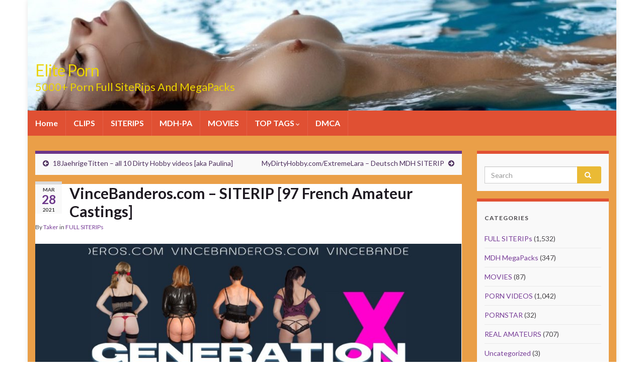

--- FILE ---
content_type: text/html; charset=UTF-8
request_url: https://eliteporn.cc/vincebanderos-com-siterip-97-french-amateur-castings/
body_size: 17884
content:
<!DOCTYPE html><!--[if IE 7]>
<html class="ie ie7" lang="en-US" prefix="og: http://ogp.me/ns#">
<![endif]-->
<!--[if IE 8]>
<html class="ie ie8" lang="en-US" prefix="og: http://ogp.me/ns#">
<![endif]-->
<!--[if !(IE 7) & !(IE 8)]><!-->
<html lang="en-US" prefix="og: http://ogp.me/ns#">
<!--<![endif]-->
    <head>
        <meta charset="UTF-8">
        <meta http-equiv="X-UA-Compatible" content="IE=edge">
        <meta name="viewport" content="width=device-width, initial-scale=1">
        <title>VinceBanderos.com - SITERIP [97 French Amateur Castings] 2024 Elite Porn</title>

<!-- This site is optimized with the Yoast SEO plugin v8.2 - https://yoast.com/wordpress/plugins/seo/ -->
<meta name="description" content="VinceBanderos.com - SITERIP [97 French Amateur Castings] Free SITERIP 2021 VINCE BANDEROS - Production de films X gonzo amateur Français de qualité"/>
<link rel="canonical" href="https://eliteporn.cc/vincebanderos-com-siterip-97-french-amateur-castings/" />
<meta property="og:locale" content="en_US" />
<meta property="og:type" content="article" />
<meta property="og:title" content="VinceBanderos.com - SITERIP [97 French Amateur Castings] 2024 Elite Porn" />
<meta property="og:description" content="VinceBanderos.com - SITERIP [97 French Amateur Castings] Free SITERIP 2021 VINCE BANDEROS - Production de films X gonzo amateur Français de qualité" />
<meta property="og:url" content="https://eliteporn.cc/vincebanderos-com-siterip-97-french-amateur-castings/" />
<meta property="og:site_name" content="Elite Porn" />
<meta property="article:tag" content="18+ Teens" />
<meta property="article:tag" content="3Some" />
<meta property="article:tag" content="Amateur" />
<meta property="article:tag" content="Anal" />
<meta property="article:tag" content="Big Dick" />
<meta property="article:tag" content="Big Tits" />
<meta property="article:tag" content="Blowjob" />
<meta property="article:tag" content="Cougar" />
<meta property="article:tag" content="Creampie" />
<meta property="article:tag" content="Cum In Mouth" />
<meta property="article:tag" content="Cum On Tits" />
<meta property="article:tag" content="Double Penetration" />
<meta property="article:tag" content="French Porn" />
<meta property="article:tag" content="french porn videos" />
<meta property="article:tag" content="GangBang" />
<meta property="article:tag" content="Group sex" />
<meta property="article:tag" content="Hardcore" />
<meta property="article:tag" content="Interracial" />
<meta property="article:tag" content="Mature" />
<meta property="article:tag" content="MILF" />
<meta property="article:tag" content="Natural Tits" />
<meta property="article:tag" content="novice actres" />
<meta property="article:tag" content="Orgy" />
<meta property="article:tag" content="porno de Vince Banderos" />
<meta property="article:tag" content="Swallow" />
<meta property="article:tag" content="Teen" />
<meta property="article:tag" content="Threesome" />
<meta property="article:tag" content="Vidéo Porno Français" />
<meta property="article:tag" content="VinceBanderos SITERIP" />
<meta property="article:tag" content="VinceBanderos.com SITERIP" />
<meta property="article:section" content="FULL SITERIPs" />
<meta property="article:published_time" content="2021-03-28T17:06:47+00:00" />
<meta property="article:modified_time" content="2025-08-08T09:41:47+00:00" />
<meta property="og:updated_time" content="2025-08-08T09:41:47+00:00" />
<meta property="og:image" content="https://eliteporn.cc/wp-content/uploads/2021/03/VinceBanderos-LOGO.jpg" />
<meta property="og:image:secure_url" content="https://eliteporn.cc/wp-content/uploads/2021/03/VinceBanderos-LOGO.jpg" />
<meta property="og:image:width" content="1262" />
<meta property="og:image:height" content="1150" />
<meta name="twitter:card" content="summary_large_image" />
<meta name="twitter:description" content="VinceBanderos.com - SITERIP [97 French Amateur Castings] Free SITERIP 2021 VINCE BANDEROS - Production de films X gonzo amateur Français de qualité" />
<meta name="twitter:title" content="VinceBanderos.com - SITERIP [97 French Amateur Castings] 2024 Elite Porn" />
<meta name="twitter:image" content="https://eliteporn.cc/wp-content/uploads/2021/03/VinceBanderos-LOGO-1024x933.jpg" />
<!-- / Yoast SEO plugin. -->

<link rel='dns-prefetch' href='//fonts.googleapis.com' />
<link rel='dns-prefetch' href='//s.w.org' />
<link rel="alternate" type="application/rss+xml" title="Elite Porn &raquo; Feed" href="https://eliteporn.cc/feed/" />
<link rel="alternate" type="application/rss+xml" title="Elite Porn &raquo; Comments Feed" href="https://eliteporn.cc/comments/feed/" />
<link rel="alternate" type="application/rss+xml" title="Elite Porn &raquo; VinceBanderos.com &#8211; SITERIP [97 French Amateur Castings] Comments Feed" href="https://eliteporn.cc/vincebanderos-com-siterip-97-french-amateur-castings/feed/" />
		<script type="text/javascript">
			window._wpemojiSettings = {"baseUrl":"https:\/\/s.w.org\/images\/core\/emoji\/11\/72x72\/","ext":".png","svgUrl":"https:\/\/s.w.org\/images\/core\/emoji\/11\/svg\/","svgExt":".svg","source":{"concatemoji":"https:\/\/eliteporn.cc\/wp-includes\/js\/wp-emoji-release.min.js?ver=4.9.28"}};
			!function(e,a,t){var n,r,o,i=a.createElement("canvas"),p=i.getContext&&i.getContext("2d");function s(e,t){var a=String.fromCharCode;p.clearRect(0,0,i.width,i.height),p.fillText(a.apply(this,e),0,0);e=i.toDataURL();return p.clearRect(0,0,i.width,i.height),p.fillText(a.apply(this,t),0,0),e===i.toDataURL()}function c(e){var t=a.createElement("script");t.src=e,t.defer=t.type="text/javascript",a.getElementsByTagName("head")[0].appendChild(t)}for(o=Array("flag","emoji"),t.supports={everything:!0,everythingExceptFlag:!0},r=0;r<o.length;r++)t.supports[o[r]]=function(e){if(!p||!p.fillText)return!1;switch(p.textBaseline="top",p.font="600 32px Arial",e){case"flag":return s([55356,56826,55356,56819],[55356,56826,8203,55356,56819])?!1:!s([55356,57332,56128,56423,56128,56418,56128,56421,56128,56430,56128,56423,56128,56447],[55356,57332,8203,56128,56423,8203,56128,56418,8203,56128,56421,8203,56128,56430,8203,56128,56423,8203,56128,56447]);case"emoji":return!s([55358,56760,9792,65039],[55358,56760,8203,9792,65039])}return!1}(o[r]),t.supports.everything=t.supports.everything&&t.supports[o[r]],"flag"!==o[r]&&(t.supports.everythingExceptFlag=t.supports.everythingExceptFlag&&t.supports[o[r]]);t.supports.everythingExceptFlag=t.supports.everythingExceptFlag&&!t.supports.flag,t.DOMReady=!1,t.readyCallback=function(){t.DOMReady=!0},t.supports.everything||(n=function(){t.readyCallback()},a.addEventListener?(a.addEventListener("DOMContentLoaded",n,!1),e.addEventListener("load",n,!1)):(e.attachEvent("onload",n),a.attachEvent("onreadystatechange",function(){"complete"===a.readyState&&t.readyCallback()})),(n=t.source||{}).concatemoji?c(n.concatemoji):n.wpemoji&&n.twemoji&&(c(n.twemoji),c(n.wpemoji)))}(window,document,window._wpemojiSettings);
		</script>
		<style type="text/css">
img.wp-smiley,
img.emoji {
	display: inline !important;
	border: none !important;
	box-shadow: none !important;
	height: 1em !important;
	width: 1em !important;
	margin: 0 .07em !important;
	vertical-align: -0.1em !important;
	background: none !important;
	padding: 0 !important;
}
</style>
<link rel='stylesheet' id='bbspoiler-css'  href='https://eliteporn.cc/wp-content/plugins/bbspoiler/inc/bbspoiler.css?ver=4.9.28' type='text/css' media='all' />
<link rel='stylesheet' id='crp-style-rounded-thumbs-css'  href='https://eliteporn.cc/wp-content/plugins/contextual-related-posts/css/default-style.css?ver=1.0' type='text/css' media='all' />
<style id='crp-style-rounded-thumbs-inline-css' type='text/css'>

.crp_related a {
  width: 250px;
  height: 250px;
  text-decoration: none;
}
.crp_related img {
  max-width: 250px;
  margin: auto;
}
.crp_related .crp_title {
  width: 100%;
}
                
</style>
<link rel='stylesheet' id='wordpress-popular-posts-css-css'  href='https://eliteporn.cc/wp-content/plugins/wordpress-popular-posts/public/css/wpp.css?ver=4.2.2' type='text/css' media='all' />
<link rel='stylesheet' id='graphene-google-fonts-css'  href='https://fonts.googleapis.com/css?family=Lato%3A400%2C400i%2C700%2C700i&#038;subset=latin&#038;ver=2.6.3' type='text/css' media='all' />
<link rel='stylesheet' id='bootstrap-css'  href='https://eliteporn.cc/wp-content/themes/graphene/bootstrap/css/bootstrap.min.css?ver=4.9.28' type='text/css' media='all' />
<link rel='stylesheet' id='font-awesome-css'  href='https://eliteporn.cc/wp-content/themes/graphene/fonts/font-awesome/css/font-awesome.min.css?ver=4.9.28' type='text/css' media='all' />
<link rel='stylesheet' id='graphene-css'  href='https://eliteporn.cc/wp-content/themes/graphene/style.css?ver=2.6.3' type='text/css' media='screen' />
<link rel='stylesheet' id='graphene-responsive-css'  href='https://eliteporn.cc/wp-content/themes/graphene/responsive.css?ver=2.6.3' type='text/css' media='all' />
<link rel='stylesheet' id='graphene-blocks-css'  href='https://eliteporn.cc/wp-content/themes/graphene/blocks.css?ver=2.6.3' type='text/css' media='all' />
<script type='text/javascript' src='https://eliteporn.cc/wp-includes/js/jquery/jquery.js?ver=1.12.4'></script>
<script type='text/javascript' src='https://eliteporn.cc/wp-includes/js/jquery/jquery-migrate.min.js?ver=1.4.1'></script>
<script type='text/javascript'>
/* <![CDATA[ */
var title = {"unfolded":"Expand","folded":"Collapse"};
/* ]]> */
</script>
<script type='text/javascript' src='https://eliteporn.cc/wp-content/plugins/bbspoiler/inc/bbspoiler.js?ver=4.9.28'></script>
<script type='text/javascript'>
/* <![CDATA[ */
var wpp_params = {"sampling_active":"0","sampling_rate":"100","ajax_url":"https:\/\/eliteporn.cc\/wp-json\/wordpress-popular-posts\/v1\/popular-posts\/","ID":"16175","token":"642f2eb96a","debug":""};
/* ]]> */
</script>
<script type='text/javascript' src='https://eliteporn.cc/wp-content/plugins/wordpress-popular-posts/public/js/wpp-4.2.0.min.js?ver=4.2.2'></script>
<script type='text/javascript' src='https://eliteporn.cc/wp-content/themes/graphene/bootstrap/js/bootstrap.min.js?ver=2.6.3'></script>
<script type='text/javascript' src='https://eliteporn.cc/wp-content/themes/graphene/js/bootstrap-hover-dropdown/bootstrap-hover-dropdown.min.js?ver=2.6.3'></script>
<script type='text/javascript' src='https://eliteporn.cc/wp-content/themes/graphene/js/bootstrap-submenu/bootstrap-submenu.min.js?ver=2.6.3'></script>
<!--[if lte IE 9]>
<script type='text/javascript' src='https://eliteporn.cc/wp-content/themes/graphene/js/html5shiv/html5shiv.min.js?ver=2.6.3'></script>
<![endif]-->
<!--[if lt IE 9]>
<script type='text/javascript' src='https://eliteporn.cc/wp-content/themes/graphene/js/respond.js/respond.min.js?ver=2.6.3'></script>
<![endif]-->
<script type='text/javascript' src='https://eliteporn.cc/wp-content/themes/graphene/js/jquery.infinitescroll.min.js?ver=2.6.3'></script>
<script type='text/javascript'>
/* <![CDATA[ */
var grapheneJS = {"siteurl":"https:\/\/eliteporn.cc","ajaxurl":"https:\/\/eliteporn.cc\/wp-admin\/admin-ajax.php","templateUrl":"https:\/\/eliteporn.cc\/wp-content\/themes\/graphene","isSingular":"1","enableStickyMenu":"","shouldShowComments":"1","commentsOrder":"newest","sliderDisable":"1","sliderInterval":"7000","infScrollBtnLbl":"Load more","infScrollOn":"","infScrollCommentsOn":"","totalPosts":"1","postsPerPage":"10","isPageNavi":"","infScrollMsgText":"Fetching window.grapheneInfScrollItemsPerPage of window.grapheneInfScrollItemsLeft items left ...","infScrollMsgTextPlural":"Fetching window.grapheneInfScrollItemsPerPage of window.grapheneInfScrollItemsLeft items left ...","infScrollFinishedText":"All loaded!","commentsPerPage":"50","totalComments":"0","infScrollCommentsMsg":"Fetching window.grapheneInfScrollCommentsPerPage of window.grapheneInfScrollCommentsLeft comments left ...","infScrollCommentsMsgPlural":"Fetching window.grapheneInfScrollCommentsPerPage of window.grapheneInfScrollCommentsLeft comments left ...","infScrollCommentsFinishedMsg":"All comments loaded!","disableLiveSearch":"1","txtNoResult":"No result found.","isMasonry":""};
/* ]]> */
</script>
<script type='text/javascript' src='https://eliteporn.cc/wp-content/themes/graphene/js/graphene.js?ver=2.6.3'></script>
<link rel='https://api.w.org/' href='https://eliteporn.cc/wp-json/' />
<link rel="EditURI" type="application/rsd+xml" title="RSD" href="https://eliteporn.cc/xmlrpc.php?rsd" />
<link rel="wlwmanifest" type="application/wlwmanifest+xml" href="https://eliteporn.cc/wp-includes/wlwmanifest.xml" /> 
<meta name="generator" content="WordPress 4.9.28" />
<link rel='shortlink' href='https://eliteporn.cc/?p=16175' />
<link rel="alternate" type="application/json+oembed" href="https://eliteporn.cc/wp-json/oembed/1.0/embed?url=https%3A%2F%2Feliteporn.cc%2Fvincebanderos-com-siterip-97-french-amateur-castings%2F" />
<link rel="alternate" type="text/xml+oembed" href="https://eliteporn.cc/wp-json/oembed/1.0/embed?url=https%3A%2F%2Feliteporn.cc%2Fvincebanderos-com-siterip-97-french-amateur-castings%2F&#038;format=xml" />
<style type="text/css">0</style><style type="text/css">
#top-bar{background-color:#000000}.navbar {background: #e05033}.navbar #header-menu-wrap .nav li:focus, .navbar #header-menu-wrap .nav li:hover, .navbar #header-menu-wrap .nav li.current-menu-item, .navbar #header-menu-wrap .nav li.current-menu-ancestor, .navbar #header-menu-wrap .dropdown-menu li, .navbar #header-menu-wrap .dropdown-menu > li > a:focus, .navbar #header-menu-wrap .dropdown-menu > li > a:hover, .navbar #header-menu-wrap .dropdown-menu > .active > a, .navbar #header-menu-wrap .dropdown-menu > .active > a:focus, .navbar #header-menu-wrap .dropdown-menu > .active > a:hover, .navbar #header-menu-wrap .navbar-nav>.open>a, .navbar #header-menu-wrap .navbar-nav>.open>a:focus, .navbar #header-menu-wrap .navbar-nav>.open>a:hover, .navbar .navbar-nav>.active>a, .navbar .navbar-nav>.active>a:focus, .navbar .navbar-nav>.active>a:hover, #header-menu-wrap #mega-menu-wrap-Header-Menu #mega-menu-Header-Menu li.mega-current-menu-item, #header-menu-wrap #mega-menu-wrap-Header-Menu #mega-menu-Header-Menu > li.mega-menu-item > a.mega-menu-link:hover, #header-menu-wrap #mega-menu-wrap-Header-Menu #mega-menu-Header-Menu > li.mega-toggle-on > a.mega-menu-link, #header-menu-wrap #mega-menu-wrap-Header-Menu #mega-menu-Header-Menu > li.mega-current-menu-item > a.mega-menu-link {background: #1a7a00}.navbar #header-menu-wrap .nav ul li a, .navbar #header-menu-wrap .nav ul li a {color: #ffffff}#content, #header {background-color: #ea9f48}.sidebar .sidebar-wrap {background-color: #f9f9f9; border-color: #e05033}.btn, .btn:focus, .btn:hover, .Button, .colour-preview .button, input[type="submit"], button[type="submit"], #commentform #submit, .wpsc_buy_button, #back-to-top, .wp-block-button .wp-block-button__link:not(.has-background) {background: #eaba35; color: #ffffff}#footer, .graphene-footer{background-color:#e05033;color:#ffffff}.header_title, .header_title a, .header_title a:visited, .header_title a:hover, .header_desc {color:#ead300}.carousel, .carousel .item{height:400px}@media (max-width: 991px) {.carousel, .carousel .item{height:250px}}#header{max-height:220px}
</style>
		<script type="application/ld+json">{"@context":"http:\/\/schema.org","@type":"Article","mainEntityOfPage":"https:\/\/eliteporn.cc\/vincebanderos-com-siterip-97-french-amateur-castings\/","publisher":{"@type":"Organization","name":"Elite Porn"},"headline":"VinceBanderos.com &#8211; SITERIP [97 French Amateur Castings]","datePublished":"2021-03-28T17:06:47+00:00","dateModified":"2025-08-08T09:41:47+00:00","description":"VinceBanderos.com - SITERIP Free SITERIP 2021 VINCE BANDEROS - Production de films X gonzo amateur Fran\u00e7ais de qualit\u00e9!!! Vince Banderos est le sp\u00e9cialiste des castings pornos amateurs, et ne repr\u00e9sente que de novice actresses. &nbsp; Pack Size: 87.5 GB Number Of Videos: 97 &nbsp; Vous trouverez sur son site tous ses tournages X : de ...","author":{"@type":"Person","name":"Taker"},"image":["https:\/\/eliteporn.cc\/wp-content\/uploads\/2021\/03\/VinceBanderos-LOGO.jpg"]}</script>
			<style type="text/css">.recentcomments a{display:inline !important;padding:0 !important;margin:0 !important;}</style>
		    </head>
    <body class="post-template-default single single-post postid-16175 single-format-standard layout-boxed two_col_left two-columns singular">
        
        <div class="container boxed-wrapper">
            
            

            <div id="header" class="row">

                <img src="https://eliteporn.cc/wp-content/uploads/2018/09/cropped-ElitePorn-logos.jpg" alt="" title="" />                
                                    <a href="https://eliteporn.cc" id="header_img_link" title="Go back to the front page">&nbsp;</a>                            </div>


                        <nav class="navbar row navbar-inverse">

                <div class="navbar-header align-left">
                		                    <button type="button" class="navbar-toggle collapsed" data-toggle="collapse" data-target="#header-menu-wrap, #secondary-menu-wrap">
	                        <span class="sr-only">Toggle navigation</span>
	                        <span class="icon-bar"></span>
	                        <span class="icon-bar"></span>
	                        <span class="icon-bar"></span>
	                    </button>
                	                    
                                            	                        <h2 class="header_title">	                            <a href="https://eliteporn.cc" title="Go back to the front page">	                                Elite Porn	                            </a>	                        </h2>                        
	                        	                            <h3 class="header_desc">5000+ Porn Full SiteRips And MegaPacks</h3>	                                                
                                    </div>

                                    <div class="collapse navbar-collapse" id="header-menu-wrap">

            			<ul id="header-menu" class="nav navbar-nav flip"><li id="menu-item-34" class="menu-item menu-item-type-custom menu-item-object-custom menu-item-home menu-item-34"><a href="https://eliteporn.cc">Home</a></li>
<li id="menu-item-105" class="menu-item menu-item-type-taxonomy menu-item-object-category menu-item-105"><a href="https://eliteporn.cc/category/porn-videos/">CLIPS</a></li>
<li id="menu-item-145" class="menu-item menu-item-type-taxonomy menu-item-object-category current-post-ancestor current-menu-parent current-post-parent menu-item-145"><a href="https://eliteporn.cc/category/full-siterips/">SITERIPS</a></li>
<li id="menu-item-144" class="menu-item menu-item-type-taxonomy menu-item-object-category menu-item-144"><a href="https://eliteporn.cc/category/mydirtyhobby-megapacks/">MDH-PA</a></li>
<li id="menu-item-78" class="menu-item menu-item-type-taxonomy menu-item-object-category menu-item-78"><a href="https://eliteporn.cc/category/movies/">MOVIES</a></li>
<li id="menu-item-2959" class="menu-item menu-item-type-custom menu-item-object-custom menu-item-has-children menu-item-2959"><a class="dropdown-toggle" data-toggle="dropdown" data-submenu="1" data-depth="10" data-hover="dropdown">TOP TAGS <i class="fa fa-chevron-down"></i></a>
<ul class="dropdown-menu">
	<li id="menu-item-2971" class="menu-item menu-item-type-taxonomy menu-item-object-post_tag menu-item-2971"><a href="https://eliteporn.cc/tags/1080p/">1080p</a></li>
	<li id="menu-item-2975" class="menu-item menu-item-type-taxonomy menu-item-object-post_tag menu-item-2975"><a href="https://eliteporn.cc/tags/18-teens/">18+ Teens</a></li>
	<li id="menu-item-2973" class="menu-item menu-item-type-taxonomy menu-item-object-post_tag menu-item-2973"><a href="https://eliteporn.cc/tags/720p/">720p</a></li>
	<li id="menu-item-2966" class="menu-item menu-item-type-taxonomy menu-item-object-post_tag menu-item-2966"><a href="https://eliteporn.cc/tags/amateur/">Amateur</a></li>
	<li id="menu-item-2961" class="menu-item menu-item-type-taxonomy menu-item-object-post_tag menu-item-2961"><a href="https://eliteporn.cc/tags/anal/">Anal</a></li>
	<li id="menu-item-2964" class="menu-item menu-item-type-taxonomy menu-item-object-post_tag menu-item-2964"><a href="https://eliteporn.cc/tags/big-tits/">Big Tits</a></li>
	<li id="menu-item-2969" class="menu-item menu-item-type-taxonomy menu-item-object-post_tag menu-item-2969"><a href="https://eliteporn.cc/tags/german/">German</a></li>
	<li id="menu-item-2974" class="menu-item menu-item-type-taxonomy menu-item-object-post_tag menu-item-2974"><a href="https://eliteporn.cc/tags/hd/">HD</a></li>
	<li id="menu-item-2976" class="menu-item menu-item-type-taxonomy menu-item-object-post_tag menu-item-2976"><a href="https://eliteporn.cc/tags/jav/">JAV</a></li>
	<li id="menu-item-2970" class="menu-item menu-item-type-taxonomy menu-item-object-post_tag menu-item-2970"><a href="https://eliteporn.cc/tags/mdh/">MDH</a></li>
	<li id="menu-item-2972" class="menu-item menu-item-type-taxonomy menu-item-object-post_tag menu-item-2972"><a href="https://eliteporn.cc/tags/milf/">MILF</a></li>
	<li id="menu-item-2968" class="menu-item menu-item-type-taxonomy menu-item-object-post_tag menu-item-2968"><a href="https://eliteporn.cc/tags/mydirtyhobby/">MyDirtyHobby</a></li>
	<li id="menu-item-2977" class="menu-item menu-item-type-taxonomy menu-item-object-post_tag menu-item-2977"><a href="https://eliteporn.cc/tags/public-sex/">Public Sex</a></li>
	<li id="menu-item-2967" class="menu-item menu-item-type-taxonomy menu-item-object-post_tag menu-item-2967"><a href="https://eliteporn.cc/tags/reality/">Reality</a></li>
	<li id="menu-item-2965" class="menu-item menu-item-type-taxonomy menu-item-object-post_tag menu-item-2965"><a href="https://eliteporn.cc/tags/siterip/">SITERIP</a></li>
	<li id="menu-item-2963" class="menu-item menu-item-type-taxonomy menu-item-object-post_tag menu-item-2963"><a href="https://eliteporn.cc/tags/teen/">Teen</a></li>
</ul>
</li>
<li id="menu-item-35" class="menu-item menu-item-type-post_type menu-item-object-page menu-item-35"><a href="https://eliteporn.cc/dmca/">DMCA</a></li>
</ul>                        
            			                        
                                            </div>
                
                                    
                            </nav>

            
            <div id="content" class="clearfix hfeed row">
                
                    
                                        
                    <div id="content-main" class="clearfix content-main col-md-9">
                    
	
		<div class="post-nav post-nav-top clearfix">
			<p class="previous col-sm-6"><i class="fa fa-arrow-circle-left"></i> <a href="https://eliteporn.cc/18jaehrigetitten-all-10-dirty-hobby-videos-aka-paulina/" rel="prev">18JaehrigeTitten – all 10 Dirty Hobby videos [aka Paulina]</a></p>			<p class="next-post col-sm-6"><a href="https://eliteporn.cc/mydirtyhobby-com-extremelara-deutsch-mdh-siterip/" rel="next">MyDirtyHobby.com/ExtremeLara &#8211; Deutsch MDH SITERIP</a> <i class="fa fa-arrow-circle-right"></i></p>					</div>
		        
<div id="post-16175" class="clearfix post post-16175 type-post status-publish format-standard hentry category-full-siterips tag-18-teens tag-3some tag-amateur tag-anal tag-big-dick tag-big-tits tag-blowjob tag-cougar tag-creampie tag-cum-in-mouth tag-cum-on-tits tag-double-penetration tag-french-porn tag-french-porn-videos tag-gangbang tag-group-sex tag-hardcore tag-interracial tag-mature tag-milf tag-natural-tits tag-novice-actres tag-orgy tag-porno-de-vince-banderos tag-swallow tag-teen tag-threesome tag-video-porno-francais tag-vincebanderos-siterip tag-vincebanderos-com-siterip item-wrap">
		
	<div class="entry clearfix">
    	
                    	<div class="post-date date alpha with-year">
            <p class="default_date">
            	<span class="month">Mar</span>
                <span class="day">28</span>
                	                <span class="year">2021</span>
                            </p>
                    </div>
            
		        <h1 class="post-title entry-title">
			VinceBanderos.com &#8211; SITERIP [97 French Amateur Castings]			        </h1>
		
			    <ul class="post-meta">
	    		        <li class="byline">
	        	By <span class="author"><a href="https://eliteporn.cc/author/taker/" rel="author">Taker</a></span> in <span class="terms"><a class="term term-category term-49" href="https://eliteporn.cc/category/full-siterips/">FULL SITERIPs</a></span>	        </li>
	        	    </ul>
    		
				<div class="entry-content clearfix">
							
										
						<p><img src="https://eliteporn.cc/wp-content/uploads/2021/03/VinceBanderos-LOGO-1024x933.jpg" alt="" width="847" height="772" class="aligncenter size-large wp-image-16176" srcset="https://eliteporn.cc/wp-content/uploads/2021/03/VinceBanderos-LOGO-1024x933.jpg 1024w, https://eliteporn.cc/wp-content/uploads/2021/03/VinceBanderos-LOGO-700x638.jpg 700w, https://eliteporn.cc/wp-content/uploads/2021/03/VinceBanderos-LOGO-768x700.jpg 768w, https://eliteporn.cc/wp-content/uploads/2021/03/VinceBanderos-LOGO.jpg 1262w" sizes="(max-width: 847px) 100vw, 847px" /></p>
<p><center><strong>VinceBanderos.com &#8211; SITERIP [97 French Amateur Castings] Free SITERIP 2021<br />
VINCE BANDEROS &#8211; Production de films X gonzo amateur Français de qualité!!! Vince Banderos est le spécialiste des castings pornos amateurs, et ne représente que de novice actresses.<br />
&nbsp;<br />
Pack Size: 87.5 GB<br />
Number Of Videos: 97</strong><br />
&nbsp;<br />
<span id="more-16175"></span></p>
<p><strong>Vous trouverez sur son site tous ses tournages X : de la prise de connaissance avec l&#8217;amatrice jusqu&#8217;aux scènes de sexe!</strong></p>
<p><a href="https://imagetwist.com/urne2o1amddv/VinceBanderos_POSTER1.jpg.html" target="_blank"><img src="https://img119.imagetwist.com/th/40359/urne2o1amddv.jpg" border="0"></a>  <a href="https://imagetwist.com/bzviwntbn1xj/VinceBanderos_POSTER2.jpg.html" target="_blank"><img src="https://img119.imagetwist.com/th/40359/bzviwntbn1xj.jpg" border="0"></a>  <a href="https://imagetwist.com/5d704p8i9l6k/VinceBanderos_POSTER3.jpg.html" target="_blank"><img src="https://img119.imagetwist.com/th/40359/5d704p8i9l6k.jpg" border="0"></a></p>
<div class="su-note" style="border-color:#e57248;border-radius:8px;-moz-border-radius:8px;-webkit-border-radius:8px;"><div class="su-note-inner su-clearfix" style="background-color:#FF7F50;border-color:#ffe5dc;color:#FFFFFF;border-radius:8px;-moz-border-radius:8px;-webkit-border-radius:8px;"><center><span style="font-size: 14pt;"><strong>DOWNLOAD VIDEO SCREENS</strong></span></center></div></div>
<p><a href="https://fastfile.cc/ra6g5ty9tzl2/VinceBanderos_SCRLISTS.rar.html" target=_blank>VinceBanderos_SCRLISTS.rar &#8211; 37.7 MB</a></p>
<div class="su-note" style="border-color:#e57e00;border-radius:8px;-moz-border-radius:8px;-webkit-border-radius:8px;"><div class="su-note-inner su-clearfix" style="background-color:#FF8C00;border-color:#ffe8cc;color:#FFFFFF;border-radius:8px;-moz-border-radius:8px;-webkit-border-radius:8px;"><center><span style="font-size: 14pt;"><strong>WATCH VIDEO SCREENS</strong></span></center></div></div>
<p><a href="https://imagetwist.com/p/PhantomA/611544/VinceBanderos" target="_blank"><strong>VinceBanderos SCREENS</strong></a></center></p>
<div class="su-note" style="border-color:#5a86d5;border-radius:5px;-moz-border-radius:5px;-webkit-border-radius:5px;"><div class="su-note-inner su-clearfix" style="background-color:#6495ED;border-color:#e0eafb;color:#FFFFFF;border-radius:5px;-moz-border-radius:5px;-webkit-border-radius:5px;"><center><span style="font-size: 14pt;"><strong>DOWNLOAD LINKS</strong></span></center></div></div>
<p style="text-align: center;">
<a href="https://fastfile.cc/pdwujoh4y47l/VinceBanderos_Abby_casting_final_incrust.mp4.html" target=_blank>VinceBanderos_Abby_casting_final_incrust.mp4 &#8211; 937.4 MB</a><br />
<a href="https://fastfile.cc/eenv49ybacxz/VinceBanderos_Adila_casting_final-incrust.mp4.html" target=_blank>VinceBanderos_Adila_casting_final-incrust.mp4 &#8211; 1.5 GB</a><br />
<a href="https://fastfile.cc/fthexv2nw4d8/VinceBanderos_Adila_LAD_final-incrust.mp4.html" target=_blank>VinceBanderos_Adila_LAD_final-incrust.mp4 &#8211; 1.6 GB</a><br />
<a href="https://fastfile.cc/dr7oxud8pt1v/VinceBanderos_Adila_PAD_final-incrust.mp4.html" target=_blank>VinceBanderos_Adila_PAD_final-incrust.mp4 &#8211; 1.4 GB</a><br />
<a href="https://fastfile.cc/4oahgd6lufaq/VinceBanderos_Alexandra_casting_final_incrust.mp4.html" target=_blank>VinceBanderos_Alexandra_casting_final_incrust.mp4 &#8211; 747.4 MB</a><br />
<a href="https://fastfile.cc/wcsosc4bbknn/VinceBanderos_Alice_casting_final-incrust.mp4.html" target=_blank>VinceBanderos_Alice_casting_final-incrust.mp4 &#8211; 1.2 GB</a><br />
<a href="https://fastfile.cc/q93ub479ziql/VinceBanderos_Alice_gang-final-incrust.mp4.html" target=_blank>VinceBanderos_Alice_gang-final-incrust.mp4 &#8211; 1.0 GB</a><br />
<a href="https://fastfile.cc/r8heox70heo8/VinceBanderos_Aline_son_casting.mp4.html" target=_blank>VinceBanderos_Aline_son_casting.mp4 &#8211; 1.1 GB</a><br />
<a href="https://fastfile.cc/rxrvj0pbrb9y/VinceBanderos_Alix_casting_final-incrust.mp4.html" target=_blank>VinceBanderos_Alix_casting_final-incrust.mp4 &#8211; 871.8 MB</a><br />
<a href="https://fastfile.cc/7byxh4r5mxvy/VinceBanderos_Alix_files_casting_final-incrust.mp4.html" target=_blank>VinceBanderos_Alix_files_casting_final-incrust.mp4 &#8211; 700.8 MB</a><br />
<a href="https://fastfile.cc/23t2x9htxc12/VinceBanderos_Alix_files_gang_blacks_final_incrust.mp4.html" target=_blank>VinceBanderos_Alix_files_gang_blacks_final_incrust.mp4 &#8211; 531.1 MB</a><br />
<a href="https://fastfile.cc/lsppp1cvku85/VinceBanderos_Alix_files_pad_final-incrust.mp4.html" target=_blank>VinceBanderos_Alix_files_pad_final-incrust.mp4 &#8211; 796.5 MB</a><br />
<a href="https://fastfile.cc/koogk4ui4xm1/VinceBanderos_Alix_files_pv_final-incrust.mp4.html" target=_blank>VinceBanderos_Alix_files_pv_final-incrust.mp4 &#8211; 563.7 MB</a><br />
<a href="https://fastfile.cc/p1gznz8p1vnq/VinceBanderos_Alix_files_strip_final_incrust.mp4.html" target=_blank>VinceBanderos_Alix_files_strip_final_incrust.mp4 &#8211; 204.5 MB</a><br />
<a href="https://fastfile.cc/qak954q8ivhj/VinceBanderos_Alix_pad_final-incrust.mp4.html" target=_blank>VinceBanderos_Alix_pad_final-incrust.mp4 &#8211; 632.2 MB</a><br />
<a href="https://fastfile.cc/nqg27g2gad12/VinceBanderos_Alix_strip_final-incrust.mp4.html" target=_blank>VinceBanderos_Alix_strip_final-incrust.mp4 &#8211; 120.5 MB</a><br />
<a href="https://fastfile.cc/tgsa9ljh24po/VinceBanderos_Alycia_casting_final_incrust.mp4.html" target=_blank>VinceBanderos_Alycia_casting_final_incrust.mp4 &#8211; 834.1 MB</a><br />
<a href="https://fastfile.cc/wu555sqj8w19/VinceBanderos_Alycia_lad_final_incrust.mp4.html" target=_blank>VinceBanderos_Alycia_lad_final_incrust.mp4 &#8211; 801.3 MB</a><br />
<a href="https://fastfile.cc/swx22xm8vsjx/VinceBanderos_Alycia_pv_final_incrust.mp4.html" target=_blank>VinceBanderos_Alycia_pv_final_incrust.mp4 &#8211; 622.3 MB</a><br />
<a href="https://fastfile.cc/sn2agoeheqiv/VinceBanderos_Angelina_casting_final_incrust.mp4.html" target=_blank>VinceBanderos_Angelina_casting_final_incrust.mp4 &#8211; 804.4 MB</a><br />
<a href="https://fastfile.cc/ztdhqrmgc8s5/VinceBanderos_Anna-casting-final-incrust.mp4.html" target=_blank>VinceBanderos_Anna-casting-final-incrust.mp4 &#8211; 1.3 GB</a><br />
<a href="https://fastfile.cc/s8pzn2x83xd6/VinceBanderos_Anna-shooting-video-final-incrust.mp4.html" target=_blank>VinceBanderos_Anna-shooting-video-final-incrust.mp4 &#8211; 1.2 GB</a><br />
<a href="https://fastfile.cc/yk06mfg38hvj/VinceBanderos_Anny_casting_final_incrust.mp4.html" target=_blank>VinceBanderos_Anny_casting_final_incrust.mp4 &#8211; 600.4 MB</a><br />
<a href="https://fastfile.cc/ndhhgbl96ptr/VinceBanderos_Anny_pad_final_incrust.mp4.html" target=_blank>VinceBanderos_Anny_pad_final_incrust.mp4 &#8211; 739.5 MB</a><br />
<a href="https://fastfile.cc/7qetqvdi65y8/VinceBanderos_Anthea.Pute.A.Domicile.mp4.html" target=_blank>VinceBanderos_Anthea.Pute.A.Domicile.mp4 &#8211; 871.7 MB</a><br />
<a href="https://fastfile.cc/yb2ars2ykbzy/VinceBanderos_Anthea_buk_final_incrust.mp4.html" target=_blank>VinceBanderos_Anthea_buk_final_incrust.mp4 &#8211; 753.7 MB</a><br />
<a href="https://fastfile.cc/5qjom07trqs3/VinceBanderos_Anthea_casting_final-incrust.mp4.html" target=_blank>VinceBanderos_Anthea_casting_final-incrust.mp4 &#8211; 650.4 MB</a><br />
<a href="https://fastfile.cc/5jqjy2x1bkwk/VinceBanderos_Anthea_pad_final_incrust.mp4.html" target=_blank>VinceBanderos_Anthea_pad_final_incrust.mp4 &#8211; 871.7 MB</a><br />
<a href="https://fastfile.cc/tunhds2we833/VinceBanderos_Anthea_strip_final_incrust.mp4.html" target=_blank>VinceBanderos_Anthea_strip_final_incrust.mp4 &#8211; 190.7 MB</a><br />
<a href="https://fastfile.cc/pnqk0z0eub35/VinceBanderos_Avril-gang-media_mp4_HD_1080p.mp4.html" target=_blank>VinceBanderos_Avril-gang-media_mp4_HD_1080p.mp4 &#8211; 1.1 GB</a><br />
<a href="https://fastfile.cc/zlrqx1kjndas/VinceBanderos_Avril_casting_final-incrust.mp4.html" target=_blank>VinceBanderos_Avril_casting_final-incrust.mp4 &#8211; 1.1 GB</a><br />
<a href="https://fastfile.cc/ncjtkpzjfmvr/VinceBanderos_Betty_casting_final_incrust.mp4.html" target=_blank>VinceBanderos_Betty_casting_final_incrust.mp4 &#8211; 892.1 MB</a><br />
<a href="https://fastfile.cc/opfc9cw6k7g0/VinceBanderos_Bianca_casting_final_incrust.mp4.html" target=_blank>VinceBanderos_Bianca_casting_final_incrust.mp4 &#8211; 766.3 MB</a><br />
<a href="https://fastfile.cc/4j9lxakpyfbo/VinceBanderos_Bitch_At_Home_Tatiana_Deville_1080p.mp4.html" target=_blank>VinceBanderos_Bitch_At_Home_Tatiana_Deville_1080p.mp4 &#8211; 1.2 GB</a><br />
<a href="https://fastfile.cc/1ds03r78cgsi/VinceBanderos_Bridget_casting_final-incrust.mp4.html" target=_blank>VinceBanderos_Bridget_casting_final-incrust.mp4 &#8211; 444.5 MB</a><br />
<a href="https://fastfile.cc/3zwa7twnb32c/VinceBanderos_Camille-LAD-final-incrust.mp4.html" target=_blank>VinceBanderos_Camille-LAD-final-incrust.mp4 &#8211; 1.5 GB</a><br />
<a href="https://fastfile.cc/7neoyd3u55x3/VinceBanderos_Camille_casting_final-incrust.mp4.html" target=_blank>VinceBanderos_Camille_casting_final-incrust.mp4 &#8211; 1.6 GB</a><br />
<a href="https://fastfile.cc/e0agvedl0yiy/VinceBanderos_Camille_gang_final-incrust.mp4.html" target=_blank>VinceBanderos_Camille_gang_final-incrust.mp4 &#8211; 1.4 GB</a><br />
<a href="https://fastfile.cc/zvyz84sqnprf/VinceBanderos_Candy_love_casting_final_incrust.mp4.html" target=_blank>VinceBanderos_Candy_love_casting_final_incrust.mp4 &#8211; 865.1 MB</a><br />
<a href="https://fastfile.cc/e3197fwgiugg/VinceBanderos_Canelle_casting_final_incrust.mp4.html" target=_blank>VinceBanderos_Canelle_casting_final_incrust.mp4 &#8211; 620.2 MB</a><br />
<a href="https://fastfile.cc/45gg78cjpbby/VinceBanderos_Carine.mp4.html" target=_blank>VinceBanderos_Carine.mp4 &#8211; 983.2 MB</a><br />
<a href="https://fastfile.cc/x3423i5eokit/VinceBanderos_Carla_casting_final-incrust.mp4.html" target=_blank>VinceBanderos_Carla_casting_final-incrust.mp4 &#8211; 778.9 MB</a><br />
<a href="https://fastfile.cc/tods2u68y02f/VinceBanderos_Carla_strip_final-incrust.mp4.html" target=_blank>VinceBanderos_Carla_strip_final-incrust.mp4 &#8211; 98.0 MB</a><br />
<a href="https://fastfile.cc/00kmv9iu495w/VinceBanderos_Catine_casting_final_incrust.mp4.html" target=_blank>VinceBanderos_Catine_casting_final_incrust.mp4 &#8211; 756.9 MB</a><br />
<a href="https://fastfile.cc/0adibj67h449/VinceBanderos_Catine_pv_final-incrust.mp4.html" target=_blank>VinceBanderos_Catine_pv_final-incrust.mp4 &#8211; 608.1 MB</a><br />
<a href="https://fastfile.cc/ims4r8zhluz0/VinceBanderos_Catine_strip_final-incrust.mp4.html" target=_blank>VinceBanderos_Catine_strip_final-incrust.mp4 &#8211; 73.6 MB</a><br />
<a href="https://fastfile.cc/1kw7pl5z2f0e/VinceBanderos_Christelle_casting.mp4.html" target=_blank>VinceBanderos_Christelle_casting.mp4 &#8211; 923.1 MB</a><br />
<a href="https://fastfile.cc/ak28lgvrfk4f/VinceBanderos_Christelle_gb.mp4.html" target=_blank>VinceBanderos_Christelle_gb.mp4 &#8211; 670.4 MB</a><br />
<a href="https://fastfile.cc/ncn8024lo7a5/VinceBanderos_coralie-soum_HD-1080.mp4.html" target=_blank>VinceBanderos_coralie-soum_HD-1080.mp4 &#8211; 1.1 GB</a><br />
<a href="https://fastfile.cc/575ceihcnycy/VinceBanderos_Drysia_casting_casting_final-incrust.mp4.html" target=_blank>VinceBanderos_Drysia_casting_casting_final-incrust.mp4 &#8211; 1.4 GB</a><br />
<a href="https://fastfile.cc/9rl815t8v36z/VinceBanderos_Emily_gb.mp4.html" target=_blank>VinceBanderos_Emily_gb.mp4 &#8211; 717.0 MB</a><br />
<a href="https://fastfile.cc/hfqxg0r7t7js/VinceBanderos_Enora.mp4.html" target=_blank>VinceBanderos_Enora.mp4 &#8211; 1.2 GB</a><br />
<a href="https://fastfile.cc/5f527web8mru/VinceBanderos_Erica_Wolf_casting.mp4.html" target=_blank>VinceBanderos_Erica_Wolf_casting.mp4 &#8211; 851.6 MB</a><br />
<a href="https://fastfile.cc/w3qwe8akh4jj/VinceBanderos_Esmeralda.mp4.html" target=_blank>VinceBanderos_Esmeralda.mp4 &#8211; 1.2 GB</a><br />
<a href="https://fastfile.cc/v38bxs35mcdb/VinceBanderos_Estele_casting.mp4.html" target=_blank>VinceBanderos_Estele_casting.mp4 &#8211; 782.3 MB</a><br />
<a href="https://fastfile.cc/k6r6mtzxpdse/VinceBanderos_French_Teen_Gang_Bang_-_Clara.mp4.html" target=_blank>VinceBanderos_French_Teen_Gang_Bang_-_Clara.mp4 &#8211; 699.5 MB</a><br />
<a href="https://fastfile.cc/crmzlhd6a95m/VinceBanderos_Ines_casting_final-incrust.mp4.html" target=_blank>VinceBanderos_Ines_casting_final-incrust.mp4 &#8211; 1.6 GB</a><br />
<a href="https://fastfile.cc/8w8uarc7x7pb/VinceBanderos_Jessica.mp4.html" target=_blank>VinceBanderos_Jessica.mp4 &#8211; 903.9 MB</a><br />
<a href="https://fastfile.cc/2oqo18ht22cm/VinceBanderos_Jessica_son_casting.mp4.html" target=_blank>VinceBanderos_Jessica_son_casting.mp4 &#8211; 856.9 MB</a><br />
<a href="https://fastfile.cc/f87ihy6q214r/VinceBanderos_Jess_casting_final-incrust.mp4.html" target=_blank>VinceBanderos_Jess_casting_final-incrust.mp4 &#8211; 1.4 GB</a><br />
<a href="https://fastfile.cc/rr6oymcpaucs/VinceBanderos_Juliette_casting_final-incrust.mp4.html" target=_blank>VinceBanderos_Juliette_casting_final-incrust.mp4 &#8211; 1002.9 MB</a><br />
<a href="https://fastfile.cc/16k7j7jf43gs/VinceBanderos_Justine.mp4.html" target=_blank>VinceBanderos_Justine.mp4 &#8211; 1.1 GB</a><br />
<a href="https://fastfile.cc/cjgh32hrq1k9/VinceBanderos_Katrina_casting.mp4.html" target=_blank>VinceBanderos_Katrina_casting.mp4 &#8211; 707.5 MB</a><br />
<a href="https://fastfile.cc/7wugxx1awbvm/VinceBanderos_Khadija-cast_final-incrust.mp4.html" target=_blank>VinceBanderos_Khadija-cast_final-incrust.mp4 &#8211; 1.4 GB</a><br />
<a href="https://fastfile.cc/796qcp5l0bep/VinceBanderos_Laura-casting-final-incrust.mp4.html" target=_blank>VinceBanderos_Laura-casting-final-incrust.mp4 &#8211; 1.0 GB</a><br />
<a href="https://fastfile.cc/id7gxkqftuk6/VinceBanderos_Laura_strip-final-incrust.mp4.html" target=_blank>VinceBanderos_Laura_strip-final-incrust.mp4 &#8211; 222.9 MB</a><br />
<a href="https://fastfile.cc/8xfga1igsh6j/VinceBanderos_Laure_bukake.mp4.html" target=_blank>VinceBanderos_Laure_bukake.mp4 &#8211; 832.7 MB</a><br />
<a href="https://fastfile.cc/r6c668axi5dj/VinceBanderos_Laure_casting.mp4.html" target=_blank>VinceBanderos_Laure_casting.mp4 &#8211; 812.7 MB</a><br />
<a href="https://fastfile.cc/nn3t39896pm5/VinceBanderos_Laure_fan_gb.mp4.html" target=_blank>VinceBanderos_Laure_fan_gb.mp4 &#8211; 317.1 MB</a><br />
<a href="https://fastfile.cc/ef03pgj8t05d/VinceBanderos_Laure_gb.mp4.html" target=_blank>VinceBanderos_Laure_gb.mp4 &#8211; 785.3 MB</a><br />
<a href="https://fastfile.cc/ocwq48yhiw1g/VinceBanderos_Leona_Feel_bukake.mp4.html" target=_blank>VinceBanderos_Leona_Feel_bukake.mp4 &#8211; 680.2 MB</a><br />
<a href="https://fastfile.cc/i8g8vb6hsipj/VinceBanderos_Leona_Feel_casting.mp4.html" target=_blank>VinceBanderos_Leona_Feel_casting.mp4 &#8211; 662.9 MB</a><br />
<a href="https://fastfile.cc/zskebi9279xk/VinceBanderos_Leona_Feel_gb.mp4.html" target=_blank>VinceBanderos_Leona_Feel_gb.mp4 &#8211; 857.7 MB</a><br />
<a href="https://fastfile.cc/kl2lg6l5t3y0/VinceBanderos_Lilou_casting.mp4.html" target=_blank>VinceBanderos_Lilou_casting.mp4 &#8211; 608.8 MB</a><br />
<a href="https://fastfile.cc/d2z8ctei0t08/VinceBanderos_Lilou_gb.mp4.html" target=_blank>VinceBanderos_Lilou_gb.mp4 &#8211; 708.2 MB</a><br />
<a href="https://fastfile.cc/d23lhp1yysez/VinceBanderos_Liviana_casting.mp4.html" target=_blank>VinceBanderos_Liviana_casting.mp4 &#8211; 841.7 MB</a><br />
<a href="https://fastfile.cc/8w5xx2baeujn/VinceBanderos_Liviana_gb.mp4.html" target=_blank>VinceBanderos_Liviana_gb.mp4 &#8211; 922.2 MB</a><br />
<a href="https://fastfile.cc/iv0z7d1ghg9s/VinceBanderos_Lola-satine_casting_final-incrust.mp4.html" target=_blank>VinceBanderos_Lola-satine_casting_final-incrust.mp4 &#8211; 1.1 GB</a><br />
<a href="https://fastfile.cc/kjsn5srh3ozn/VinceBanderos_Lola_PAD_final-incrust.mp4.html" target=_blank>VinceBanderos_Lola_PAD_final-incrust.mp4 &#8211; 1.2 GB</a><br />
<a href="https://fastfile.cc/sq9en2ai5cpn/VinceBanderos_Madison_casting.mp4.html" target=_blank>VinceBanderos_Madison_casting.mp4 &#8211; 787.7 MB</a><br />
<a href="https://fastfile.cc/i07k2mbjxbxg/VinceBanderos_Maina.mp4.html" target=_blank>VinceBanderos_Maina.mp4 &#8211; 1.3 GB</a><br />
<a href="https://fastfile.cc/6chkgwiyjd2j/VinceBanderos_Mandie_son_casting_1080p.mp4.html" target=_blank>VinceBanderos_Mandie_son_casting_1080p.mp4 &#8211; 1.1 GB</a><br />
<a href="https://fastfile.cc/5lugcn048c9w/VinceBanderos_Megane_casting_final-incrust.mp4.html" target=_blank>VinceBanderos_Megane_casting_final-incrust.mp4 &#8211; 1.2 GB</a><br />
<a href="https://fastfile.cc/9il0fnxtshvi/VinceBanderos_Melyne_casting_final-incrust.mp4.html" target=_blank>VinceBanderos_Melyne_casting_final-incrust.mp4 &#8211; 1.4 GB</a><br />
<a href="https://fastfile.cc/iceb8tm4i9fj/VinceBanderos_Nora.mp4.html" target=_blank>VinceBanderos_Nora.mp4 &#8211; 1.2 GB</a><br />
<a href="https://fastfile.cc/g2wv11ve3rwe/VinceBanderos_Sabrina_casting.mp4.html" target=_blank>VinceBanderos_Sabrina_casting.mp4 &#8211; 787.0 MB</a><br />
<a href="https://fastfile.cc/2hqqkx4j2ho7/VinceBanderos_Samia_casting.mp4.html" target=_blank>VinceBanderos_Samia_casting.mp4 &#8211; 503.8 MB</a><br />
<a href="https://fastfile.cc/bh74bxr2xrfm/VinceBanderos_Samia_gb.mp4.html" target=_blank>VinceBanderos_Samia_gb.mp4 &#8211; 763.4 MB</a><br />
<a href="https://fastfile.cc/sj6gmfwke7cw/VinceBanderos_Sandra_divine_final-incrust.mp4.html" target=_blank>VinceBanderos_Sandra_divine_final-incrust.mp4 &#8211; 1.3 GB</a><br />
<a href="https://fastfile.cc/9m07ljn0dvnc/VinceBanderos_Sandra_PAD_final-incrust.mp4.html" target=_blank>VinceBanderos_Sandra_PAD_final-incrust.mp4 &#8211; 1.8 GB</a><br />
<a href="https://fastfile.cc/2ozqto88g78w/VinceBanderos_Sarah_gb.mp4.html" target=_blank>VinceBanderos_Sarah_gb.mp4 &#8211; 579.3 MB</a><br />
<a href="https://fastfile.cc/37h9tpgirewe/VinceBanderos_Shannya_gb.mp4.html" target=_blank>VinceBanderos_Shannya_gb.mp4 &#8211; 741.6 MB</a><br />
<a href="https://fastfile.cc/4xindzjkrzvx/VinceBanderos_Sheinaz-cast_HD_1080p.mp4.html" target=_blank>VinceBanderos_Sheinaz-cast_HD_1080p.mp4 &#8211; 1.1 GB</a><br />
<a href="https://fastfile.cc/mx4nhp3qiaot/VinceBanderos_Sheinaz-PAD_HD_1080p.mp4.html" target=_blank>VinceBanderos_Sheinaz-PAD_HD_1080p.mp4 &#8211; 1.2 GB</a><br />
<a href="https://fastfile.cc/qlpiko1qacu7/VinceBanderos_Soumia.mp4.html" target=_blank>VinceBanderos_Soumia.mp4 &#8211; 761.7 MB</a><br />
<a href="https://fastfile.cc/u3sxn68vl23e/VinceBanderos_Tania-Dolla_casting_final-incrust.mp4.html" target=_blank>VinceBanderos_Tania-Dolla_casting_final-incrust.mp4 &#8211; 1.3 GB</a><br />
<a href="https://fastfile.cc/st9axsbj40g2/VinceBanderos_Tatiana_casting.mp4.html" target=_blank>VinceBanderos_Tatiana_casting.mp4 &#8211; 1.2 GB</a><br />
&nbsp;<br />
&nbsp;<br />
<a href="https://imagetwist.com/6h8xytk6fqw8/VinceBanderos_POSTER4.jpg.html" target="_blank"><img src="https://img202.imagetwist.com/th/40359/6h8xytk6fqw8.jpg" border="0"></a>  <a href="https://imagetwist.com/x1x7xm52br4y/VinceBanderos_POSTER5.jpg.html" target="_blank"><img src="https://img202.imagetwist.com/th/40359/x1x7xm52br4y.jpg" border="0"></a>  <a href="https://imagetwist.com/mz1hos07kw72/VinceBanderos_POSTER6.jpg.html" target="_blank"><img src="https://img202.imagetwist.com/th/40359/mz1hos07kw72.jpg" border="0"></a>  <a href="https://imagetwist.com/qkfzge0njfdm/VinceBanderos_POSTER7.jpg.html" target="_blank"><img src="https://img33.imagetwist.com/th/40359/qkfzge0njfdm.jpg" border="0"></a>  <a href="https://imagetwist.com/1ev5dxfkyygo/VinceBanderos_POSTER8.jpg.html" target="_blank"><img src="https://img33.imagetwist.com/th/40359/1ev5dxfkyygo.jpg" border="0"></a>  <a href="https://imagetwist.com/cmd2h445xbfm/VinceBanderos_POSTER9.jpg.html" target="_blank"><img src="https://img33.imagetwist.com/th/40359/cmd2h445xbfm.jpg" border="0"></a>  <a href="https://imagetwist.com/w18ludire437/VinceBanderos_POSTER10.jpg.html" target="_blank"><img src="https://img33.imagetwist.com/th/40359/w18ludire437.jpg" border="0"></a>  <a href="https://imagetwist.com/igo4bosdqc86/VinceBanderos_POSTER11.jpg.html" target="_blank"><img src="https://img33.imagetwist.com/th/40359/igo4bosdqc86.jpg" border="0"></a>  <a href="https://imagetwist.com/gvyefm051zme/VinceBanderos_POSTER12.jpg.html" target="_blank"><img src="https://img33.imagetwist.com/th/40359/gvyefm051zme.jpg" border="0"></a>  <a href="https://imagetwist.com/qm2h6p8qo8n7/VinceBanderos_POSTER13.jpg.html" target="_blank"><img src="https://img33.imagetwist.com/th/40359/qm2h6p8qo8n7.jpg" border="0"></a>  <a href="https://imagetwist.com/ys6cs9hfbrqc/VinceBanderos_POSTER14.jpg.html" target="_blank"><img src="https://img33.imagetwist.com/th/40359/ys6cs9hfbrqc.jpg" border="0"></a>  <a href="https://imagetwist.com/rbibcu70ij32/VinceBanderos_POSTER15.jpg.html" target="_blank"><img src="https://img33.imagetwist.com/th/40359/rbibcu70ij32.jpg" border="0"></a><br />
&nbsp;<br />
&nbsp;<br />
&nbsp;<br />
<div class="su-box su-box-style-default" style="border-color:#c94f22;border-radius:8px"><div class="su-box-title" style="background-color:#fb632a;color:#FFFFFF;border-top-left-radius:6px;border-top-right-radius:6px"><center><strong>Incoming Search Queries</strong></center></div><div class="su-box-content su-clearfix" style="border-bottom-left-radius:6px;border-bottom-right-radius:6px"><span style="font: 9px Arial,Helvetica,sans-serif; color: #a8937b;">VinceBanderos.com &#8211; SITERIP [97 French Amateur Castings] Download, Vince Banderos New Porn Videos, VinceBanderos.com &#8211; SITERIP [97 French Amateur Castings] Fast Direct Download, VinceBanderos.com &#8211; SITERIP [97 French Amateur Castings] Download Virtual Reality, VinceBanderos SITERIP premium member pass login access, VinceBanderos SITERIP premium download, VinceBanderos SITERIP Free Download, <a href="https://eliteporn.cc/vincebanderos-com-siterip-97-french-amateur-castings/"><strong>Free Full VinceBanderos.com &#8211; SITERIP [97 French Amateur Castings] download</strong></a>, Downloads VinceBanderos SITERIP &#8211; Porn for free, VinceBanderos SITERIP pornos, <a href="https://eliteporn.cc/category/full-siterips/"><strong>NEW FULL SITERIPs 2021 Videos</strong></a>, Nelion, Uploaded, Rapidgator, Filejoker, Keep2share, Turbobit, Nitroflare, share-online, uploaded.to, ul.to, VinceBanderos SITERIP &#8211; Watch Online, VinceBanderos SITERIP &#8211; Kostenlose Pornos, VinceBanderos &#8211; Torrent download, VinceBanderos.com &#8211; Tube Porn, VinceBanderos mobile porn, VinceBanderos ipad porn, VinceBanderos iphone porn, VinceBanderos 4k porn, PornHub, Xvideos, YouPorn, RedTube, YouJizz, Porntube, Tube Stream Videos watch online, VinceBanderos Free Porn Download, VinceBanderos порно скачать бесплатно, VinceBanderos Kostenlose Pornos, <a href="https://nelion.me/free128.html" target="_blank"><strong>Download for Free</strong></a>, 18+ Teens, 3Some, Amateur, Anal, Big Dick, Big Tits, Blonde, Blowjob, Brunette, Creampie, Cum In Mouth, Cum On Tits, Double Penetration, European, French Porn, french porn videos, French webcams, Cougar, GangBang, Group, Group sex, Hardcore, Interracial, Mature, MILF, Natural Tits, novice actres, Orgy, Outdoor, porno de Vince Banderos, Swallow, Teen, Threesome, Vidéo Porno Français, VinceBanderos SITERIP, VinceBanderos.com SITERIP, Pussy Licking, site rip, pornrip, siterip, siterips, download, adult, video, porn, xxx, Homemade, BlowJob, Rimjob, Stockings, Anal Play, 1080p, 720р, 4k, SITERIP, SITERIP 2019, SITERIP 2018, SITERIP 2017, SITERIP 2016, SITERIPS, PORNSITERIPS, PORNSITERIP</span></div></div>
<div class="crp_related "><h3>Related Posts:</h3><ul><li><a href="https://eliteporn.cc/heidi-27ans-a-des-envies-de-blacks-jacquieetmicheltv-fullhd-1080p/"    target="_blank" ><img  width="250" height="250"  src="https://eliteporn.cc/wp-content/uploads/2018/11/heidi-27ans-a-des-envies-de-blacks-1080.mp4.jpg" class="crp_thumb crp_correctfirst" alt="Heidi, 27ans, a des envies de blacks - JacquieEtMichelTV FullHD 1080p" title="Heidi, 27ans, a des envies de blacks - JacquieEtMichelTV FullHD 1080p" /><span class="crp_title">Heidi, 27ans, a des envies de blacks -&hellip;</span></a></li><li><a href="https://eliteporn.cc/latinafucktour-com-siterip/"    target="_blank" ><img  width="250" height="250"  src="https://eliteporn.cc/wp-content/uploads/2019/08/1-15-250x250.jpg" class="crp_thumb crp_correctfirst" alt="LatinaFuckTour.com - SITERIP (98) [Amateur, Anal, Facial, Latina]" title="LatinaFuckTour.com - SITERIP (98) [Amateur, Anal, Facial, Latina]" srcset="https://eliteporn.cc/wp-content/uploads/2019/08/1-15-250x250.jpg 250w, https://eliteporn.cc/wp-content/uploads/2019/08/1-15-150x150.jpg 150w" sizes="(max-width: 250px) 100vw, 250px" /><span class="crp_title">LatinaFuckTour.com - SITERIP (98) [Amateur, Anal,&hellip;</span></a></li><li><a href="https://eliteporn.cc/petergirls-com-siterip-53-fullhd-amateur-teens-porn/"    target="_blank" ><img  width="250" height="250"  src="https://eliteporn.cc/wp-content/uploads/2021/05/Petergirls-LOGO-250x250.jpg" class="crp_thumb crp_correctfirst" alt="PeterGirls.com - SITERIP [53 FullHD Amateur Teens porn]" title="PeterGirls.com - SITERIP [53 FullHD Amateur Teens porn]" srcset="https://eliteporn.cc/wp-content/uploads/2021/05/Petergirls-LOGO-250x250.jpg 250w, https://eliteporn.cc/wp-content/uploads/2021/05/Petergirls-LOGO-150x150.jpg 150w, https://eliteporn.cc/wp-content/uploads/2021/05/Petergirls-LOGO-700x700.jpg 700w, https://eliteporn.cc/wp-content/uploads/2021/05/Petergirls-LOGO-768x768.jpg 768w, https://eliteporn.cc/wp-content/uploads/2021/05/Petergirls-LOGO.jpg 970w" sizes="(max-width: 250px) 100vw, 250px" /><span class="crp_title">PeterGirls.com - SITERIP [53 FullHD Amateur Teens porn]</span></a></li><li><a href="https://eliteporn.cc/vanessa-19ans-de-bordeaux-trio-avec-dp-sil-vous-plait-jacquieetmicheltv-fullhd-1080p/"    target="_blank" ><img  width="250" height="250"  src="https://eliteporn.cc/wp-content/uploads/2018/11/JacquieEtMichelTV.18.08.31.Vanessa.19ans.de_.Bordeaux.trio_.avec_.DP_.sil_.vous_.plait_.1080p.mp4.jpg" class="crp_thumb crp_correctfirst" alt="Vanessa, 19ans, de Bordeaux : trio avec DP s&#039;il vous plait - JacquieEtMichelTV FullHD 1080p" title="Vanessa, 19ans, de Bordeaux : trio avec DP s&#039;il vous plait - JacquieEtMichelTV FullHD 1080p" /><span class="crp_title">Vanessa, 19ans, de Bordeaux : trio avec DP s'il vous&hellip;</span></a></li><li><a href="https://eliteporn.cc/exposedcasting-com-siterip-20-full-hd-videos/"    target="_blank" ><img  width="250" height="250"  src="https://eliteporn.cc/wp-content/uploads/2023/03/111-1-250x250.jpg" class="crp_thumb crp_correctfirst" alt="ExposedCasting.com - SITERIP [40 HD True Amateur Porn Stars Casting videos]" title="ExposedCasting.com - SITERIP [40 HD True Amateur Porn Stars Casting videos]" srcset="https://eliteporn.cc/wp-content/uploads/2023/03/111-1-250x250.jpg 250w, https://eliteporn.cc/wp-content/uploads/2023/03/111-1-150x150.jpg 150w" sizes="(max-width: 250px) 100vw, 250px" /><span class="crp_title">ExposedCasting.com - SITERIP [40 HD True Amateur&hellip;</span></a></li><li><a href="https://eliteporn.cc/lexi-lore-size-stamina/"    target="_blank" ><img  width="250" height="250"  src="https://img202.imagetwist.com/th/32474/zc30r03n66qr.jpg" class="crp_thumb crp_correctfirst" alt="Lexi Lore - Size = Stamina?" title="Lexi Lore - Size = Stamina?" /><span class="crp_title">Lexi Lore - Size = Stamina?</span></a></li></ul><div class="crp_clear"></div></div>								</div>
		
			    <ul class="entry-footer">
	    		        <li class="post-tags col-sm-8"><i class="fa fa-tags" title="Tags"></i> <span class="terms"><a class="term term-tagpost_tag term-16" href="https://eliteporn.cc/tags/18-teens/">18+ Teens</a>, <a class="term term-tagpost_tag term-695" href="https://eliteporn.cc/tags/3some/">3Some</a>, <a class="term term-tagpost_tag term-179" href="https://eliteporn.cc/tags/amateur/">Amateur</a>, <a class="term term-tagpost_tag term-8" href="https://eliteporn.cc/tags/anal/">Anal</a>, <a class="term term-tagpost_tag term-7" href="https://eliteporn.cc/tags/big-dick/">Big Dick</a>, <a class="term term-tagpost_tag term-116" href="https://eliteporn.cc/tags/big-tits/">Big Tits</a>, <a class="term term-tagpost_tag term-40" href="https://eliteporn.cc/tags/blowjob/">Blowjob</a>, <a class="term term-tagpost_tag term-1963" href="https://eliteporn.cc/tags/cougar/">Cougar</a>, <a class="term term-tagpost_tag term-123" href="https://eliteporn.cc/tags/creampie/">Creampie</a>, <a class="term term-tagpost_tag term-46" href="https://eliteporn.cc/tags/cum-in-mouth/">Cum In Mouth</a>, <a class="term term-tagpost_tag term-277" href="https://eliteporn.cc/tags/cum-on-tits/">Cum On Tits</a>, <a class="term term-tagpost_tag term-24" href="https://eliteporn.cc/tags/double-penetration/">Double Penetration</a>, <a class="term term-tagpost_tag term-1160" href="https://eliteporn.cc/tags/french-porn/">French Porn</a>, <a class="term term-tagpost_tag term-1179" href="https://eliteporn.cc/tags/french-porn-videos/">french porn videos</a>, <a class="term term-tagpost_tag term-59" href="https://eliteporn.cc/tags/gangbang/">GangBang</a>, <a class="term term-tagpost_tag term-68" href="https://eliteporn.cc/tags/group-sex/">Group sex</a>, <a class="term term-tagpost_tag term-309" href="https://eliteporn.cc/tags/hardcore/">Hardcore</a>, <a class="term term-tagpost_tag term-25" href="https://eliteporn.cc/tags/interracial/">Interracial</a>, <a class="term term-tagpost_tag term-58" href="https://eliteporn.cc/tags/mature/">Mature</a>, <a class="term term-tagpost_tag term-127" href="https://eliteporn.cc/tags/milf/">MILF</a>, <a class="term term-tagpost_tag term-454" href="https://eliteporn.cc/tags/natural-tits/">Natural Tits</a>, <a class="term term-tagpost_tag term-1176" href="https://eliteporn.cc/tags/novice-actres/">novice actres</a>, <a class="term term-tagpost_tag term-526" href="https://eliteporn.cc/tags/orgy/">Orgy</a>, <a class="term term-tagpost_tag term-4968" href="https://eliteporn.cc/tags/porno-de-vince-banderos/">porno de Vince Banderos</a>, <a class="term term-tagpost_tag term-48" href="https://eliteporn.cc/tags/swallow/">Swallow</a>, <a class="term term-tagpost_tag term-52" href="https://eliteporn.cc/tags/teen/">Teen</a>, <a class="term term-tagpost_tag term-113" href="https://eliteporn.cc/tags/threesome/">Threesome</a>, <a class="term term-tagpost_tag term-969" href="https://eliteporn.cc/tags/video-porno-francais/">Vidéo Porno Français</a>, <a class="term term-tagpost_tag term-4969" href="https://eliteporn.cc/tags/vincebanderos-siterip/">VinceBanderos SITERIP</a>, <a class="term term-tagpost_tag term-4970" href="https://eliteporn.cc/tags/vincebanderos-com-siterip/">VinceBanderos.com SITERIP</a></span></li>
	        	    </ul>
    	</div>

</div>














            
  

                </div><!-- #content-main -->
        
        	
    
<div id="sidebar1" class="sidebar sidebar-right widget-area col-md-3">

	
    <div id="search-2" class="sidebar-wrap clearfix widget_search"><form class="searchform" method="get" action="https://eliteporn.cc">
	<div class="input-group">
		<div class="form-group live-search-input">
		    <input type="text" name="s" class="form-control" placeholder="Search">
		    		</div>
	    <span class="input-group-btn">
	    	<button class="btn btn-default" type="submit"><i class="fa fa-search"></i></button>
	    </span>
    </div>
    </form></div><div id="categories-2" class="sidebar-wrap clearfix widget_categories"><h3>Categories</h3>		<ul>
	<li class="cat-item cat-item-49"><a href="https://eliteporn.cc/category/full-siterips/" title="Download Even more Porn Full Siterips in HD. Watch online &amp; Downloads on ElitePorn. New Porn Paysites Siterips 2018. Also Siterips Packs Daily Updates">FULL SITERIPs</a> (1,532)
</li>
	<li class="cat-item cat-item-53"><a href="https://eliteporn.cc/category/mydirtyhobby-megapacks/" title="Download Even more MyDirtyHobby MegaPacks of MDH Model Porn Videos. Watch online &amp; Downloads MyDirtyHobby Videos on ElitePorn. New 2018 MyDirtyHobby Updates. Also MDH Siterips Packs Daily Updates. So, in this section you can find more Real Amateurs videos by Monisworld, Hochimins, Sunny-Star, Daynia, MissSofie, emmastarr, BlondSweetie, Anni-Angel, SexyRia, AniBlackfox, AngelDust, LanaVegas and much more">MDH MegaPacks</a> (347)
</li>
	<li class="cat-item cat-item-4"><a href="https://eliteporn.cc/category/movies/" title="Even more Porn Movies, Full XXX Movies and Adult Movies. 2018 HD Movies, German Porn Movies, Erotic Movies, Japanese Movies and French Movies.">MOVIES</a> (87)
</li>
	<li class="cat-item cat-item-33"><a href="https://eliteporn.cc/category/porn-videos/" title="Even more New Porn Videos. 0day Porn Clips updates in high quality. Watch online &amp; Downloads. Also Popular Paysites Clips like a Mydirtyhobby, Brazzers, Legalporno, JacquieEtMichelTV, CzechAV, Clips4sale etc">PORN VIDEOS</a> (1,042)
</li>
	<li class="cat-item cat-item-663"><a href="https://eliteporn.cc/category/pornstar/" title="Download Even more NEW and Free PornStars Full Siterips in HD. 0day PornStars Clips updates in high quality. Watch online &amp; Downloads on ElitePorn. New PornStar Paysites Siterips 2019.">PORNSTAR</a> (32)
</li>
	<li class="cat-item cat-item-973"><a href="https://eliteporn.cc/category/real-amateurs/" title="Download FREE FULL REAL AMATEURS SITERIPS and Compilations with BEST Amateur Porn (Adult) Web Models from the NET. Exclusive HOME video from ManyVids, PornHub, MFC, Clips4Sale (C4S), Bonga, Chatur, Omegle, Periscope etc. Even more Free SITERIP and PORNSITERIPS 2019 on Elite Porn. ">REAL AMATEURS</a> (707)
</li>
	<li class="cat-item cat-item-1"><a href="https://eliteporn.cc/category/uncategorized/" >Uncategorized</a> (3)
</li>
		</ul>
</div><div id="tag_cloud-2" class="sidebar-wrap clearfix widget_tag_cloud"><h3>Tags</h3><div class="tagcloud"><a href="https://eliteporn.cc/tags/1080p/" class="tag-cloud-link tag-link-234 tag-link-position-1" style="font-size: 8.4375pt;" aria-label="1080p (247 items)">1080p<span class="tag-link-count"> (247)</span></a>
<a href="https://eliteporn.cc/tags/amateur/" class="tag-cloud-link tag-link-179 tag-link-position-2" style="font-size: 16.020833333333pt;" aria-label="Amateur (808 items)">Amateur<span class="tag-link-count"> (808)</span></a>
<a href="https://eliteporn.cc/tags/anal/" class="tag-cloud-link tag-link-8 tag-link-position-3" style="font-size: 20.541666666667pt;" aria-label="Anal (1,672 items)">Anal<span class="tag-link-count"> (1672)</span></a>
<a href="https://eliteporn.cc/tags/big-ass/" class="tag-cloud-link tag-link-298 tag-link-position-4" style="font-size: 11.791666666667pt;" aria-label="Big Ass (415 items)">Big Ass<span class="tag-link-count"> (415)</span></a>
<a href="https://eliteporn.cc/tags/big-tits/" class="tag-cloud-link tag-link-116 tag-link-position-5" style="font-size: 17.770833333333pt;" aria-label="Big Tits (1,059 items)">Big Tits<span class="tag-link-count"> (1059)</span></a>
<a href="https://eliteporn.cc/tags/blonde/" class="tag-cloud-link tag-link-45 tag-link-position-6" style="font-size: 9.75pt;" aria-label="Blonde (300 items)">Blonde<span class="tag-link-count"> (300)</span></a>
<a href="https://eliteporn.cc/tags/blowjob/" class="tag-cloud-link tag-link-40 tag-link-position-7" style="font-size: 22pt;" aria-label="Blowjob (2,071 items)">Blowjob<span class="tag-link-count"> (2071)</span></a>
<a href="https://eliteporn.cc/tags/cowgirl/" class="tag-cloud-link tag-link-540 tag-link-position-8" style="font-size: 8.2916666666667pt;" aria-label="Cowgirl (240 items)">Cowgirl<span class="tag-link-count"> (240)</span></a>
<a href="https://eliteporn.cc/tags/creampie/" class="tag-cloud-link tag-link-123 tag-link-position-9" style="font-size: 16.895833333333pt;" aria-label="Creampie (923 items)">Creampie<span class="tag-link-count"> (923)</span></a>
<a href="https://eliteporn.cc/tags/cum-in-mouth/" class="tag-cloud-link tag-link-46 tag-link-position-10" style="font-size: 15.291666666667pt;" aria-label="Cum In Mouth (720 items)">Cum In Mouth<span class="tag-link-count"> (720)</span></a>
<a href="https://eliteporn.cc/tags/cumshot/" class="tag-cloud-link tag-link-536 tag-link-position-11" style="font-size: 14.125pt;" aria-label="Cumshot (605 items)">Cumshot<span class="tag-link-count"> (605)</span></a>
<a href="https://eliteporn.cc/tags/cunnilingus/" class="tag-cloud-link tag-link-699 tag-link-position-12" style="font-size: 8.2916666666667pt;" aria-label="Cunnilingus (238 items)">Cunnilingus<span class="tag-link-count"> (238)</span></a>
<a href="https://eliteporn.cc/tags/deepthroat/" class="tag-cloud-link tag-link-38 tag-link-position-13" style="font-size: 17.041666666667pt;" aria-label="DeepThroat (961 items)">DeepThroat<span class="tag-link-count"> (961)</span></a>
<a href="https://eliteporn.cc/tags/dildo/" class="tag-cloud-link tag-link-601 tag-link-position-14" style="font-size: 10.333333333333pt;" aria-label="Dildo (327 items)">Dildo<span class="tag-link-count"> (327)</span></a>
<a href="https://eliteporn.cc/tags/doggy-style/" class="tag-cloud-link tag-link-573 tag-link-position-15" style="font-size: 12.083333333333pt;" aria-label="Doggy Style (431 items)">Doggy Style<span class="tag-link-count"> (431)</span></a>
<a href="https://eliteporn.cc/tags/double-penetration/" class="tag-cloud-link tag-link-24 tag-link-position-16" style="font-size: 10.1875pt;" aria-label="Double Penetration (322 items)">Double Penetration<span class="tag-link-count"> (322)</span></a>
<a href="https://eliteporn.cc/tags/facial/" class="tag-cloud-link tag-link-39 tag-link-position-17" style="font-size: 18.354166666667pt;" aria-label="Facial (1,164 items)">Facial<span class="tag-link-count"> (1164)</span></a>
<a href="https://eliteporn.cc/tags/fetish/" class="tag-cloud-link tag-link-280 tag-link-position-18" style="font-size: 9.1666666666667pt;" aria-label="Fetish (274 items)">Fetish<span class="tag-link-count"> (274)</span></a>
<a href="https://eliteporn.cc/tags/gangbang/" class="tag-cloud-link tag-link-59 tag-link-position-19" style="font-size: 8.7291666666667pt;" aria-label="GangBang (257 items)">GangBang<span class="tag-link-count"> (257)</span></a>
<a href="https://eliteporn.cc/tags/german/" class="tag-cloud-link tag-link-56 tag-link-position-20" style="font-size: 10.041666666667pt;" aria-label="German (317 items)">German<span class="tag-link-count"> (317)</span></a>
<a href="https://eliteporn.cc/tags/handjob/" class="tag-cloud-link tag-link-242 tag-link-position-21" style="font-size: 12.8125pt;" aria-label="Handjob (492 items)">Handjob<span class="tag-link-count"> (492)</span></a>
<a href="https://eliteporn.cc/tags/hardcore/" class="tag-cloud-link tag-link-309 tag-link-position-22" style="font-size: 8.4375pt;" aria-label="Hardcore (246 items)">Hardcore<span class="tag-link-count"> (246)</span></a>
<a href="https://eliteporn.cc/tags/homemade/" class="tag-cloud-link tag-link-592 tag-link-position-23" style="font-size: 9.8958333333333pt;" aria-label="Homemade (309 items)">Homemade<span class="tag-link-count"> (309)</span></a>
<a href="https://eliteporn.cc/tags/interracial/" class="tag-cloud-link tag-link-25 tag-link-position-24" style="font-size: 14.270833333333pt;" aria-label="Interracial (621 items)">Interracial<span class="tag-link-count"> (621)</span></a>
<a href="https://eliteporn.cc/tags/lesbian/" class="tag-cloud-link tag-link-209 tag-link-position-25" style="font-size: 15.583333333333pt;" aria-label="Lesbian (764 items)">Lesbian<span class="tag-link-count"> (764)</span></a>
<a href="https://eliteporn.cc/tags/lingerie/" class="tag-cloud-link tag-link-110 tag-link-position-26" style="font-size: 10.1875pt;" aria-label="lingerie (320 items)">lingerie<span class="tag-link-count"> (320)</span></a>
<a href="https://eliteporn.cc/tags/masturbation/" class="tag-cloud-link tag-link-109 tag-link-position-27" style="font-size: 15.4375pt;" aria-label="Masturbation (734 items)">Masturbation<span class="tag-link-count"> (734)</span></a>
<a href="https://eliteporn.cc/tags/mature/" class="tag-cloud-link tag-link-58 tag-link-position-28" style="font-size: 9.1666666666667pt;" aria-label="Mature (273 items)">Mature<span class="tag-link-count"> (273)</span></a>
<a href="https://eliteporn.cc/tags/mdh/" class="tag-cloud-link tag-link-618 tag-link-position-29" style="font-size: 9.3125pt;" aria-label="MDH (278 items)">MDH<span class="tag-link-count"> (278)</span></a>
<a href="https://eliteporn.cc/tags/milf/" class="tag-cloud-link tag-link-127 tag-link-position-30" style="font-size: 15.4375pt;" aria-label="MILF (746 items)">MILF<span class="tag-link-count"> (746)</span></a>
<a href="https://eliteporn.cc/tags/mydirtyhobby/" class="tag-cloud-link tag-link-55 tag-link-position-31" style="font-size: 9.8958333333333pt;" aria-label="MyDirtyHobby (309 items)">MyDirtyHobby<span class="tag-link-count"> (309)</span></a>
<a href="https://eliteporn.cc/tags/mydirtyhobby-com/" class="tag-cloud-link tag-link-622 tag-link-position-32" style="font-size: 9.6041666666667pt;" aria-label="MyDirtyHobby.com (291 items)">MyDirtyHobby.com<span class="tag-link-count"> (291)</span></a>
<a href="https://eliteporn.cc/tags/mydirtyhobby-de/" class="tag-cloud-link tag-link-623 tag-link-position-33" style="font-size: 9.75pt;" aria-label="MyDirtyHobby.de (298 items)">MyDirtyHobby.de<span class="tag-link-count"> (298)</span></a>
<a href="https://eliteporn.cc/tags/natural-tits/" class="tag-cloud-link tag-link-454 tag-link-position-34" style="font-size: 11.9375pt;" aria-label="Natural Tits (425 items)">Natural Tits<span class="tag-link-count"> (425)</span></a>
<a href="https://eliteporn.cc/tags/outdoor/" class="tag-cloud-link tag-link-132 tag-link-position-35" style="font-size: 8.5833333333333pt;" aria-label="Outdoor (248 items)">Outdoor<span class="tag-link-count"> (248)</span></a>
<a href="https://eliteporn.cc/tags/pov/" class="tag-cloud-link tag-link-31 tag-link-position-36" style="font-size: 13.395833333333pt;" aria-label="POV (540 items)">POV<span class="tag-link-count"> (540)</span></a>
<a href="https://eliteporn.cc/tags/pussy-licking/" class="tag-cloud-link tag-link-361 tag-link-position-37" style="font-size: 8.4375pt;" aria-label="Pussy Licking (242 items)">Pussy Licking<span class="tag-link-count"> (242)</span></a>
<a href="https://eliteporn.cc/tags/real-amateur-babes/" class="tag-cloud-link tag-link-3117 tag-link-position-38" style="font-size: 9.4583333333333pt;" aria-label="REAL AMATEUR BABES (289 items)">REAL AMATEUR BABES<span class="tag-link-count"> (289)</span></a>
<a href="https://eliteporn.cc/tags/shaved-pussy/" class="tag-cloud-link tag-link-938 tag-link-position-39" style="font-size: 8.5833333333333pt;" aria-label="Shaved Pussy (248 items)">Shaved Pussy<span class="tag-link-count"> (248)</span></a>
<a href="https://eliteporn.cc/tags/siterip/" class="tag-cloud-link tag-link-57 tag-link-position-40" style="font-size: 8.5833333333333pt;" aria-label="SITERIP (251 items)">SITERIP<span class="tag-link-count"> (251)</span></a>
<a href="https://eliteporn.cc/tags/small-tits/" class="tag-cloud-link tag-link-217 tag-link-position-41" style="font-size: 11.9375pt;" aria-label="Small Tits (426 items)">Small Tits<span class="tag-link-count"> (426)</span></a>
<a href="https://eliteporn.cc/tags/solo/" class="tag-cloud-link tag-link-494 tag-link-position-42" style="font-size: 10.333333333333pt;" aria-label="Solo (332 items)">Solo<span class="tag-link-count"> (332)</span></a>
<a href="https://eliteporn.cc/tags/stockings/" class="tag-cloud-link tag-link-114 tag-link-position-43" style="font-size: 8pt;" aria-label="Stockings (229 items)">Stockings<span class="tag-link-count"> (229)</span></a>
<a href="https://eliteporn.cc/tags/teen/" class="tag-cloud-link tag-link-52 tag-link-position-44" style="font-size: 16.75pt;" aria-label="Teen (910 items)">Teen<span class="tag-link-count"> (910)</span></a>
<a href="https://eliteporn.cc/tags/threesome/" class="tag-cloud-link tag-link-113 tag-link-position-45" style="font-size: 15.729166666667pt;" aria-label="Threesome (774 items)">Threesome<span class="tag-link-count"> (774)</span></a></div>
</div>
<div id="wpp-3" class="sidebar-wrap clearfix popular-posts">
<h3>MOST POPULAR POSTS</h3><!-- cached -->
<!-- WordPress Popular Posts -->

<ul class="wpp-list wpp-list-with-thumbnails">
<li>
<a href="https://eliteporn.cc/hentaied-com-siterip-18-full-hd-tentacle-porn-videos/" title="Hentaied.com &#8211; SITERIP [156 Full HD Tentacle Porn and Ahegao videos]" target="_self"><img src="https://eliteporn.cc/wp-content/uploads/wordpress-popular-posts/16003-first_image-250x175.jpg" width="250" height="175" alt="Hentaied.com - SITERIP [156 Full HD Tentacle Porn and Ahegao videos]" class="wpp-thumbnail wpp_cached_thumb wpp_first_image" /></a>
<a href="https://eliteporn.cc/hentaied-com-siterip-18-full-hd-tentacle-porn-videos/" title="Hentaied.com &#8211; SITERIP [156 Full HD Tentacle Porn and Ahegao videos]" class="wpp-post-title" target="_self">Hentaied.com &#8211; SITERIP [156 F...</a>
 <span class="wpp-meta post-stats"><span class="wpp-views">15,354 views</span></span>
</li>
<li>
<a href="https://eliteporn.cc/angel-the-dreamgirl-clips4sale-com-siterip-angel-desert-katiesclub-c4s-170-hd/" title="[Angel The Dreamgirl / Clips4Sale.com] SITERIP (Angel-Desert/KatiesClub C4S) (197 HD)" target="_self"><img src="https://eliteporn.cc/wp-content/uploads/wordpress-popular-posts/2567-first_image-250x175.jpg" width="250" height="175" alt="[Angel The Dreamgirl / Clips4Sale.com] SITERIP (Angel-Desert/KatiesClub C4S) (197 HD)" class="wpp-thumbnail wpp_cached_thumb wpp_first_image" /></a>
<a href="https://eliteporn.cc/angel-the-dreamgirl-clips4sale-com-siterip-angel-desert-katiesclub-c4s-170-hd/" title="[Angel The Dreamgirl / Clips4Sale.com] SITERIP (Angel-Desert/KatiesClub C4S) (197 HD)" class="wpp-post-title" target="_self">[Angel The Dreamgirl / Clips4Sale.c...</a>
 <span class="wpp-meta post-stats"><span class="wpp-views">14,692 views</span></span>
</li>
<li>
<a href="https://eliteporn.cc/asiansexdiary-com-siterip/" title="AsianSexDiary.com &#8211; SITERIP [Full Pack]" target="_self"><img src="https://eliteporn.cc/wp-content/uploads/wordpress-popular-posts/5946-first_image-250x175.jpg" width="250" height="175" alt="AsianSexDiary.com - SITERIP [Full Pack]" class="wpp-thumbnail wpp_cached_thumb wpp_first_image" /></a>
<a href="https://eliteporn.cc/asiansexdiary-com-siterip/" title="AsianSexDiary.com &#8211; SITERIP [Full Pack]" class="wpp-post-title" target="_self">AsianSexDiary.com &#8211; SITERIP [...</a>
 <span class="wpp-meta post-stats"><span class="wpp-views">10,127 views</span></span>
</li>
<li>
<a href="https://eliteporn.cc/the-guillotine-deadclips-com-siterip-43-horror-porn-necro-guillotine-beheading-execution/" title="[The Guillotine | Deadclips.com] SITERIP (102) [Horror Porn, Necro, Guillotine, Beheading Execution]" target="_self"><img src="https://eliteporn.cc/wp-content/uploads/wordpress-popular-posts/4513-first_image-250x175.png" width="250" height="175" alt="[The Guillotine | Deadclips.com] SITERIP (102) [Horror Porn, Necro, Guillotine, Beheading Execution]" class="wpp-thumbnail wpp_cached_thumb wpp_first_image" /></a>
<a href="https://eliteporn.cc/the-guillotine-deadclips-com-siterip-43-horror-porn-necro-guillotine-beheading-execution/" title="[The Guillotine | Deadclips.com] SITERIP (102) [Horror Porn, Necro, Guillotine, Beheading Execution]" class="wpp-post-title" target="_self">[The Guillotine | Deadclips.com] SI...</a>
 <span class="wpp-meta post-stats"><span class="wpp-views">8,799 views</span></span>
</li>
<li>
<a href="https://eliteporn.cc/mariskax-com-pornstar-megapack-78-mariska-x-production-720p/" title="[MariskaX.com] PornStar MegaPack (148) [Mariska X Production, 720p]" target="_self"><img src="https://eliteporn.cc/wp-content/uploads/wordpress-popular-posts/2229-first_image-250x175.jpg" width="250" height="175" alt="[MariskaX.com] PornStar MegaPack (148) [Mariska X Production, 720p]" class="wpp-thumbnail wpp_cached_thumb wpp_first_image" /></a>
<a href="https://eliteporn.cc/mariskax-com-pornstar-megapack-78-mariska-x-production-720p/" title="[MariskaX.com] PornStar MegaPack (148) [Mariska X Production, 720p]" class="wpp-post-title" target="_self">[MariskaX.com] PornStar MegaPack (1...</a>
 <span class="wpp-meta post-stats"><span class="wpp-views">7,045 views</span></span>
</li>
<li>
<a href="https://eliteporn.cc/manyvids-com-vicats-and-milla/" title="[ManyVids.com] VicaTS and Milla &#8211; 93 videos" target="_self"><img src="https://eliteporn.cc/wp-content/uploads/wordpress-popular-posts/8151-first_image-250x175.jpg" width="250" height="175" alt="[ManyVids.com] VicaTS and Milla - 93 videos" class="wpp-thumbnail wpp_cached_thumb wpp_first_image" /></a>
<a href="https://eliteporn.cc/manyvids-com-vicats-and-milla/" title="[ManyVids.com] VicaTS and Milla &#8211; 93 videos" class="wpp-post-title" target="_self">[ManyVids.com] VicaTS and Milla &#8...</a>
 <span class="wpp-meta post-stats"><span class="wpp-views">6,720 views</span></span>
</li>
<li>
<a href="https://eliteporn.cc/zavatrash-xxx-siterip/" title="Zavatrash.xxx &#8211; SiteRip" target="_self"><img src="https://eliteporn.cc/wp-content/uploads/wordpress-popular-posts/4835-first_image-250x175.jpg" width="250" height="175" alt="Zavatrash.xxx - SiteRip" class="wpp-thumbnail wpp_cached_thumb wpp_first_image" /></a>
<a href="https://eliteporn.cc/zavatrash-xxx-siterip/" title="Zavatrash.xxx &#8211; SiteRip" class="wpp-post-title" target="_self">Zavatrash.xxx &#8211; SiteRip</a>
 <span class="wpp-meta post-stats"><span class="wpp-views">6,241 views</span></span>
</li>
<li>
<a href="https://eliteporn.cc/pornhub-com-fiamurr-23-hd-videos/" title="[Pornhub.com] Fiamurr [23 HD Videos]" target="_self"><img src="https://eliteporn.cc/wp-content/uploads/wordpress-popular-posts/9655-first_image-250x175.jpg" width="250" height="175" alt="[Pornhub.com] Fiamurr [23 HD Videos]" class="wpp-thumbnail wpp_cached_thumb wpp_first_image" /></a>
<a href="https://eliteporn.cc/pornhub-com-fiamurr-23-hd-videos/" title="[Pornhub.com] Fiamurr [23 HD Videos]" class="wpp-post-title" target="_self">[Pornhub.com] Fiamurr [23 HD Videos...</a>
 <span class="wpp-meta post-stats"><span class="wpp-views">5,908 views</span></span>
</li>
<li>
<a href="https://eliteporn.cc/lilushandjobs-com-siterip/" title="LilusHandjobs.com &#8211; SITERIP [113 HD videos]" target="_self"><img src="https://eliteporn.cc/wp-content/uploads/wordpress-popular-posts/8907-first_image-250x175.jpg" width="250" height="175" alt="LilusHandjobs.com - SITERIP [113 HD videos]" class="wpp-thumbnail wpp_cached_thumb wpp_first_image" /></a>
<a href="https://eliteporn.cc/lilushandjobs-com-siterip/" title="LilusHandjobs.com &#8211; SITERIP [113 HD videos]" class="wpp-post-title" target="_self">LilusHandjobs.com &#8211; SITERIP [...</a>
 <span class="wpp-meta post-stats"><span class="wpp-views">5,273 views</span></span>
</li>
<li>
<a href="https://eliteporn.cc/queensnake-com-siterip-178-hd-2009-2019-bdsm-humiliation-torture-pain-720p-1080p/" title="[QueenSnake.com] SITERIP (243 HD) [2009-2020, BDSM, Humiliation, Torture, Pain, 720p, 1080p]" target="_self"><img src="https://eliteporn.cc/wp-content/uploads/wordpress-popular-posts/3290-first_image-250x175.jpg" width="250" height="175" alt="[QueenSnake.com] SITERIP (243 HD) [2009-2020, BDSM, Humiliation, Torture, Pain, 720p, 1080p]" class="wpp-thumbnail wpp_cached_thumb wpp_first_image" /></a>
<a href="https://eliteporn.cc/queensnake-com-siterip-178-hd-2009-2019-bdsm-humiliation-torture-pain-720p-1080p/" title="[QueenSnake.com] SITERIP (243 HD) [2009-2020, BDSM, Humiliation, Torture, Pain, 720p, 1080p]" class="wpp-post-title" target="_self">[QueenSnake.com] SITERIP (243 HD) [...</a>
 <span class="wpp-meta post-stats"><span class="wpp-views">4,699 views</span></span>
</li>
</ul>

</div>
		<div id="recent-posts-2" class="sidebar-wrap clearfix widget_recent_entries">		<h3>Recent Posts</h3>		<ul>
											<li>
					<a href="https://eliteporn.cc/bound2burst-net-siterip-126-clips-holding-pee-desperation-pissing-wetting/">[Bound2Burst.net] SITERIP (126 Clips) [Holding Pee, Desperation, Pissing, Wetting]</a>
									</li>
											<li>
					<a href="https://eliteporn.cc/exploitedteensasia-com-siterip/">ExploitedTeensAsia.com &#8211; SiteRip</a>
									</li>
											<li>
					<a href="https://eliteporn.cc/mydirtyhobby-com-sarah-ann-deutsch-mdh-siterip/">MyDirtyHobby.com/Sarah-Ann &#8211; Deutsch MDH SITERIP</a>
									</li>
											<li>
					<a href="https://eliteporn.cc/over40housewives-com-siterip-all-213-videos/">Over40HouseWives.com &#8211; SITERIP [all 213 videos]</a>
									</li>
											<li>
					<a href="https://eliteporn.cc/onlyfans-com-agatha-lira-agathalira-megapack-204-videos/">[OnlyFans.com] Agatha Lira @agathalira MegaPack [204 videos]</a>
									</li>
											<li>
					<a href="https://eliteporn.cc/porkvendors-com-siterip-35-hd-videos/">Porkvendors.com &#8211; SITERIP [35 HD videos]</a>
									</li>
											<li>
					<a href="https://eliteporn.cc/over40handjobs-com-siterip-62-hd-milf-big-tits-lingerie-720p/">[Over40Handjobs.com] SITERIP (62 HD) [MILF, Big Tits, Lingerie, 720p]</a>
									</li>
											<li>
					<a href="https://eliteporn.cc/gina-goodwife-pack-of/">Gina Goodwife &#8211; Pack [OF]</a>
									</li>
											<li>
					<a href="https://eliteporn.cc/fuckingstreet-com-siterip-14-full-hd-videos/">FuckingStreet.com &#8211; SiteRip [Full HD]</a>
									</li>
											<li>
					<a href="https://eliteporn.cc/dickontrip-com-siterip/">DickOnTrip.com &#8211; SITERIP [Full HD]</a>
									</li>
					</ul>
		</div><div id="nav_menu-2" class="sidebar-wrap clearfix widget_nav_menu"><h3>TOP Paysites</h3></div><div id="recent-comments-2" class="sidebar-wrap clearfix widget_recent_comments"><h3>Recent Comments</h3><ul id="recentcomments"></ul></div><div id="archives-2" class="sidebar-wrap clearfix widget_archive"><h3>Archives</h3>		<ul>
			<li><a href='https://eliteporn.cc/2025/12/'>December 2025</a></li>
	<li><a href='https://eliteporn.cc/2025/11/'>November 2025</a></li>
	<li><a href='https://eliteporn.cc/2025/10/'>October 2025</a></li>
	<li><a href='https://eliteporn.cc/2025/09/'>September 2025</a></li>
	<li><a href='https://eliteporn.cc/2025/08/'>August 2025</a></li>
	<li><a href='https://eliteporn.cc/2025/07/'>July 2025</a></li>
	<li><a href='https://eliteporn.cc/2025/06/'>June 2025</a></li>
	<li><a href='https://eliteporn.cc/2025/05/'>May 2025</a></li>
	<li><a href='https://eliteporn.cc/2025/04/'>April 2025</a></li>
	<li><a href='https://eliteporn.cc/2025/03/'>March 2025</a></li>
	<li><a href='https://eliteporn.cc/2025/02/'>February 2025</a></li>
	<li><a href='https://eliteporn.cc/2025/01/'>January 2025</a></li>
	<li><a href='https://eliteporn.cc/2024/12/'>December 2024</a></li>
	<li><a href='https://eliteporn.cc/2024/11/'>November 2024</a></li>
	<li><a href='https://eliteporn.cc/2024/10/'>October 2024</a></li>
	<li><a href='https://eliteporn.cc/2024/09/'>September 2024</a></li>
	<li><a href='https://eliteporn.cc/2024/08/'>August 2024</a></li>
	<li><a href='https://eliteporn.cc/2024/07/'>July 2024</a></li>
	<li><a href='https://eliteporn.cc/2024/06/'>June 2024</a></li>
	<li><a href='https://eliteporn.cc/2024/05/'>May 2024</a></li>
	<li><a href='https://eliteporn.cc/2024/04/'>April 2024</a></li>
	<li><a href='https://eliteporn.cc/2024/03/'>March 2024</a></li>
	<li><a href='https://eliteporn.cc/2024/02/'>February 2024</a></li>
	<li><a href='https://eliteporn.cc/2024/01/'>January 2024</a></li>
	<li><a href='https://eliteporn.cc/2023/12/'>December 2023</a></li>
	<li><a href='https://eliteporn.cc/2023/11/'>November 2023</a></li>
	<li><a href='https://eliteporn.cc/2023/10/'>October 2023</a></li>
	<li><a href='https://eliteporn.cc/2023/07/'>July 2023</a></li>
	<li><a href='https://eliteporn.cc/2023/06/'>June 2023</a></li>
	<li><a href='https://eliteporn.cc/2023/05/'>May 2023</a></li>
	<li><a href='https://eliteporn.cc/2023/04/'>April 2023</a></li>
	<li><a href='https://eliteporn.cc/2023/03/'>March 2023</a></li>
	<li><a href='https://eliteporn.cc/2022/01/'>January 2022</a></li>
	<li><a href='https://eliteporn.cc/2021/12/'>December 2021</a></li>
	<li><a href='https://eliteporn.cc/2021/10/'>October 2021</a></li>
	<li><a href='https://eliteporn.cc/2021/09/'>September 2021</a></li>
	<li><a href='https://eliteporn.cc/2021/06/'>June 2021</a></li>
	<li><a href='https://eliteporn.cc/2021/05/'>May 2021</a></li>
	<li><a href='https://eliteporn.cc/2021/04/'>April 2021</a></li>
	<li><a href='https://eliteporn.cc/2021/03/'>March 2021</a></li>
	<li><a href='https://eliteporn.cc/2021/02/'>February 2021</a></li>
	<li><a href='https://eliteporn.cc/2021/01/'>January 2021</a></li>
	<li><a href='https://eliteporn.cc/2020/12/'>December 2020</a></li>
	<li><a href='https://eliteporn.cc/2020/11/'>November 2020</a></li>
	<li><a href='https://eliteporn.cc/2020/10/'>October 2020</a></li>
	<li><a href='https://eliteporn.cc/2020/08/'>August 2020</a></li>
	<li><a href='https://eliteporn.cc/2020/07/'>July 2020</a></li>
	<li><a href='https://eliteporn.cc/2020/06/'>June 2020</a></li>
	<li><a href='https://eliteporn.cc/2020/05/'>May 2020</a></li>
	<li><a href='https://eliteporn.cc/2020/04/'>April 2020</a></li>
	<li><a href='https://eliteporn.cc/2020/03/'>March 2020</a></li>
	<li><a href='https://eliteporn.cc/2020/02/'>February 2020</a></li>
	<li><a href='https://eliteporn.cc/2020/01/'>January 2020</a></li>
	<li><a href='https://eliteporn.cc/2019/12/'>December 2019</a></li>
	<li><a href='https://eliteporn.cc/2019/11/'>November 2019</a></li>
	<li><a href='https://eliteporn.cc/2019/10/'>October 2019</a></li>
	<li><a href='https://eliteporn.cc/2019/08/'>August 2019</a></li>
	<li><a href='https://eliteporn.cc/2019/07/'>July 2019</a></li>
	<li><a href='https://eliteporn.cc/2019/06/'>June 2019</a></li>
	<li><a href='https://eliteporn.cc/2019/05/'>May 2019</a></li>
	<li><a href='https://eliteporn.cc/2019/03/'>March 2019</a></li>
	<li><a href='https://eliteporn.cc/2019/02/'>February 2019</a></li>
	<li><a href='https://eliteporn.cc/2019/01/'>January 2019</a></li>
	<li><a href='https://eliteporn.cc/2018/12/'>December 2018</a></li>
	<li><a href='https://eliteporn.cc/2018/11/'>November 2018</a></li>
	<li><a href='https://eliteporn.cc/2018/10/'>October 2018</a></li>
	<li><a href='https://eliteporn.cc/2018/09/'>September 2018</a></li>
	<li><a href='https://eliteporn.cc/2018/02/'>February 2018</a></li>
		</ul>
		</div><div id="meta-2" class="sidebar-wrap clearfix widget_meta"><h3>Meta</h3>			<ul>
						<li><a rel="nofollow" href="https://eliteporn.cc/wp-login.php">Log in</a></li>
			<li><a href="https://eliteporn.cc/feed/">Entries <abbr title="Really Simple Syndication">RSS</abbr></a></li>
			<li><a href="https://eliteporn.cc/comments/feed/">Comments <abbr title="Really Simple Syndication">RSS</abbr></a></li>
			<li><a href="https://wordpress.org/" title="Powered by WordPress, state-of-the-art semantic personal publishing platform.">WordPress.org</a></li>			</ul>
			</div>    
        
    <!--LiveInternet counter--><script type="text/javascript">
document.write('<a href="//www.liveinternet.ru/click" '+
'target="_blank"><img src="//counter.yadro.ru/hit?t50.14;r'+
escape(document.referrer)+((typeof(screen)=='undefined')?'':
';s'+screen.width+'*'+screen.height+'*'+(screen.colorDepth?
screen.colorDepth:screen.pixelDepth))+';u'+escape(document.URL)+
';h'+escape(document.title.substring(0,150))+';'+Math.random()+
'" alt="" title="LiveInternet" '+
'border="0" width="31" height="31"><\/a>')
</script><!--/LiveInternet-->
</div><!-- #sidebar1 -->        
        
    </div><!-- #content -->




<div id="footer" class="row">
    
        
        <div class="copyright-developer">
                            <div id="copyright">
                    <p>© 2018 Elite Porn<br />
This site does not store any photos or video materials that infringe copyrights on its servers. We only index and link to content provided by other sites.</p>
                </div>
            
                            <div id="developer">
                    <p>
                                                Made with <i class="fa fa-heart"></i> by <a href="https://www.graphene-theme.com/" rel="nofollow">Graphene Themes</a>.                    </p>

                                    </div>
                    </div>

                
    </div><!-- #footer -->


</div><!-- #container -->

		<a href="#" id="back-to-top" title="Back to top"><i class="fa fa-chevron-up"></i></a>
	<link rel='stylesheet' id='su-shortcodes-css'  href='https://eliteporn.cc/wp-content/plugins/shortcodes-ultimate/includes/css/shortcodes.css?ver=5.2.0' type='text/css' media='all' />
<script type='text/javascript'>
/* <![CDATA[ */
var viewsCacheL10n = {"admin_ajax_url":"https:\/\/eliteporn.cc\/wp-admin\/admin-ajax.php","nonce":"e3327d7572","post_id":"16175"};
/* ]]> */
</script>
<script type='text/javascript' src='https://eliteporn.cc/wp-content/plugins/wp-postviews/postviews-cache.js?ver=1.78'></script>
<script type='text/javascript' src='https://eliteporn.cc/wp-includes/js/comment-reply.min.js?ver=4.9.28'></script>
<script type='text/javascript' src='https://eliteporn.cc/wp-includes/js/wp-embed.min.js?ver=4.9.28'></script>
</body>
</html>
<!-- Dynamic page generated in 0.349 seconds. -->
<!-- Cached page generated by WP-Super-Cache on 2025-12-17 23:18:36 -->


--- FILE ---
content_type: text/css
request_url: https://eliteporn.cc/wp-content/themes/graphene/responsive.css?ver=2.6.3
body_size: 3000
content:
/* Extra small devices (phones, less than 768px) */
@media (max-width: 767px) {
	.desktop-only {
		display: none !important;
	}
	.container-fluid .navbar > .container-full-width-boxed {
	    padding-left: 15px;
	    padding-right: 15px;
	}
	#top-bar {
		padding: 0;
	}
	.top-bar-items .logo {
		display: none;
	}
	#top-bar .social-profiles {
		margin: 5px 0;
	}
	#top-bar #top_search {
		height: 0px;
		float: none;
		padding: 0 15px;
		margin: 0 -15px;
		max-width: 100%;
		box-sizing: content-box;
		clear: both;
		transition: height ease-out .2s;
		overflow: hidden;
		background: rgba(0,0,0,0.2);
	}
	#top-bar #top_search.in {
		height: 48px;
	}
	#top_search .searchform {
		margin: 7px 0;
	}
	.search-toggle {
		margin: 0 -15px 0 0;
		color: #888;
		padding: 8px 15px 9px;
		border-radius: 0;
		border: none;
		background: rgba(0,0,0,0.2);
	}
	.search-toggle.collapsed .fa:before {
		content:"\f00e";
	}
	.search-toggle .fa:before {
		content:"\f010";
	}
	.header_title {
		margin: 0;
		padding: 15px 0;
		text-align: left;
		font-size: 1em;
		letter-spacing: normal;
	}
	.header_title,
	.header_title a,
	.header_title a:hover,
	.header_desc {
		color: #333;
	}
	.navbar-inverse .header_title,
	.navbar-inverse .header_title a,
	.navbar-inverse .header_title a:hover,
	.navbar-inverse .header_desc {
		color: #fff;
	}
	.header_desc {
		display: none;
	}
	.navbar #top_search {
		margin: 0;
	}
	.navbar-toggle {
		border-color: #888;
	}
	.navbar-toggle .icon-bar {
		background-color: #888;
	}
	.navbar-inverse .navbar-toggle {
		border-color: #333;
		background-color: #444;
		background-color: rgba(0,0,0,0.4);
	}
	.navbar-inverse .navbar-toggle .icon-bar {
		background-color: #fff;
	}
	.navbar-nav {
		margin: 0;
	}
	.navbar .nav > li > a,
	.navbar .nav.has-desc > li > a,
	.navbar #secondary-menu li a {
		min-height: 0;
		padding: 7px 15px;
	}
	.navbar-nav,
	.navbar-nav ul {
		padding-bottom: 5px;
	}
	.boxed-wrapper .navbar-fixed-top {
		left: 0;
		right: 0;
	}
	.navbar-fixed-top {
		margin-left: 0;
		margin-right: 0;
	}
	.post {
		padding: 15px 0;
	}
	.post .entry {
		padding: 0 15px;
	}
	.singular .post,
	.post.author {
		-webkit-box-shadow: none;
		box-shadow: none;
		border: none;
	}
	.singular .post .entry,
	.post.author .entry {
		padding: 0;
	}
	.post-nav {
		padding: 0;
	}
	.post-nav-top .previous,
	.post-nav-top .next-post {
		text-align: center;
		padding: 10px 15px;
	}
	.post-nav-top p:nth-child(2) {
		border-top: 1px solid #eee;
	}
	.post-title, 
	.post-title a {
		font-size: 1.2em;
		line-height: normal;
	}
	.page .post .post-title, 
	.page .post .post-title a {
		font-size: 1.5em;
		line-height: normal;
	}
	.entry-content .excerpt-thumb img, 
	.child-page .excerpt-thumb img {
		float: none;
		margin: 0;
		width: 100%;
		border: none;
		box-shadow: none;
	}
	.entry-content .excerpt-thumb {
		margin: 0 -15px 1.5em;
		display: block;
	}
	.gallery-columns-2 .gallery-item,
	.gallery-columns-3 .gallery-item,
	.gallery-columns-4 .gallery-item,
	.gallery-columns-5 .gallery-item,
	.gallery-columns-6 .gallery-item,
	.gallery-columns-7 .gallery-item,
	.gallery-columns-8 .gallery-item,
	.gallery-columns-9 .gallery-item,
	.gallery-columns-2 .gallery-item:nth-child(3n+1),
	.gallery-columns-2 .gallery-item:nth-child(3n+2),
	.gallery-columns-3 .gallery-item:nth-child(4n+2),
	.gallery-columns-3 .gallery-item:nth-child(4n+3),
	.gallery-columns-4 .gallery-item:nth-child(5n+3),
	.gallery-columns-4 .gallery-item:nth-child(5n+4),
	.gallery-columns-5 .gallery-item:nth-child(6n+4),
	.gallery-columns-5 .gallery-item:nth-child(6n+5),
	.gallery-columns-6 .gallery-item:nth-child(7n+5),
	.gallery-columns-6 .gallery-item:nth-child(7n+6),
	.gallery-columns-7 .gallery-item:nth-child(8n+6),
	.gallery-columns-7 .gallery-item:nth-child(8n+7),
	.gallery-columns-8 .gallery-item:nth-child(9n+7),
	.gallery-columns-8 .gallery-item:nth-child(9n+8),
	.gallery-columns-9 .gallery-item:nth-child(10n+8),
	.gallery-columns-9 .gallery-item:nth-child(10n+9) {
		width: 100% !important;
		margin: 7px 0 !important;
	}
	.gallery .item-title .gallery-title {
		bottom: 10px;
		top: auto;
	}
	.gallery .item-title .gallery-title h3 {
		font-size: 14px;
		font-size: 4vw;
		padding: 0 1%;
	}
	.gallery .item-title .gallery-title .gallery-date {
		font-size: 10px;
	}
	.gallery dt {
		margin-top: 0;
	}
	.entry-author {
		text-align: center;
	}
	.entry-author .author-avatar {
		margin-bottom: 15px;
	}
	.entry-author .author-avatar img {
		max-width: 100px;
	}
	.post-tags, 
	.comment-link {
		margin-top: 10px;
	}
	#comments > h4 {
		float: none;
		margin: 0 0 15px;
	}
	.comment-form-jump {
		float: none;
		margin: 0 0 15px;
	}
	#comments ol li.comment, 
	#comments ol li.pingback, 
	#comments ol li.trackback {
		padding: 15px;
	}
	.comment-meta {
		font-size: 0.9em;
	}
	.comment-meta .comment-date .time {
		display: none;
	}
	.comment-meta .comment-avatar {
		float: left;
		margin-right: 10px;
	}
	.author-heading {
		text-align: center;
		margin: -30px -15px 0;
	}
	.author-entry .avatar {
		margin-bottom: 15px;
	}
	.mentions-bar-logo {
		display: flex;
		flex-wrap: wrap;
	}
	.mentions-bar-logo li {
		max-width: 47%;
	}
	.footer-right {
		text-align: center;
		padding: 10px 15px;
		margin: -15px 0 10px;
		background: rgba(255,255,255,0.05);
	}
	#footer .social-profiles,
	.footer-menu-wrap {
		text-align: center;
	}
	#footer .social-profiles {
		margin: -10px -15px;
		padding: 10px 0;
		border-bottom: 1px solid #555;
		border-bottom: 1px solid rgba(255,255,255,0.2);
	}
	.footer-menu-wrap {
		margin-top: 20px;
	}
	.footer-menu-wrap .menu > li {
		padding: 0 5px;
		margin: 0;
	}
	.footer-menu-wrap .menu > li.menu-item-has-children {
		padding: 0;
		margin: 0;
		display: block;
		list-style: none;
	}
	.footer-menu-wrap .sub-menu {
		margin-bottom: 10px;
	}
	.footer-menu-wrap .sub-menu li {
		padding: 2px 0;
	}
	.copyright-developer,
	.footer-right {
		width: 100%;
		float: none;
	}


	/**
	 * Stacks
	 */
	.entry-content .panel-grid .excerpt-thumb {
		margin-left: 0;
		margin-right: 0;
	}
	.panel-grid .mentions-bar {
		padding: 15px;
	}
	.panel-grid .mentions-bar-logo {
		padding: 0;
	}
}

/* Small devices up to tablets */
@media (max-width: 991px) {
	.carousel {
		margin: -30px -15px 50px;
		width: auto;
		box-shadow: none;
		border: none;
	}
	#header .carousel {
		margin: 0;
	}
	#content > .carousel {
		margin-left: 0;
		margin-right: 0;
	}
	.carousel, 
	.carousel .item {
		height: 250px;
	}
	.carousel-caption {
		padding: 10px 15px;
	}
	.carousel .slider_post_title {
		font-size: 16px;
	}
	.carousel.style-card .content {
		position: absolute;
		bottom: 0;
		background: #000;
		background: rgba(0,0,0,0.6);
		color: #fff;
		padding: 10px 15px;
		font-size: 0.9em;
		line-height: normal;
		height: auto;
	}
	.carousel.style-card .slider_post_title,
	.carousel.style-card .slider_post_title a {
		color: #fff;
	}
	.carousel.style-card .carousel-control {
		opacity: 0.5;
	}
	.carousel.style-banner .carousel-caption,
	.carousel.style-card .content {
		position: absolute;
		top: auto;
		bottom: 0;
		width: 100%;
		height: auto;
		padding: 15px;
		background: linear-gradient(to top, rgba(0,0,0,0.7) 20%, transparent);
		font-size: 0.8em;
    	line-height: 1.3em;
	}
	.carousel .post-meta {
		display: none;
	}
	.full-width-slider .carousel {
		margin-top: 0;
	}
	.carousel-caption .container {
		padding-left: 0;
		padding-right: 0;
	}
	.left-col-first.two_col_right .carousel,
	.left-col-first.three_col_right .carousel,
	.left-col-first.three_col_center .carousel {
		margin-top: 30px;
	}
	.dropdown-menu .dropdown-submenu .fa-chevron-right:before {
		content: "\f078";
	}
	.navbar-collapse.in .navbar-nav .dropdown-submenu > .dropdown-menu {
		background: rgba(255,255,255,0.05);
	}
	.navbar-collapse.in .navbar-nav .dropdown-submenu a,
	.navbar-collapse.in .navbar-nav .dropdown-submenu > .dropdown-menu li {
		background: none;
	}
	.navbar-collapse.in .navbar-nav .dropdown-submenu.open > .dropdown-menu {
		display: block;
	}
	.navbar-inverse .navbar-nav .open .dropdown-menu>.active>a, 
	.navbar-inverse .navbar-nav .open .dropdown-menu>.active>a:focus, 
	.navbar-inverse .navbar-nav .open .dropdown-menu>.active>a:hover {
		background: none;
	}
	#header .carousel-indicators {
		display: none;
	}
}

/* Small devices (tablets, 768px and up) */
@media (min-width: 768px) {
	.mobile-only {
		display: none !important;
	}
	.header-slider .header_title {
		display: none;
	}
	.footer-widget-col-5 .sidebar-wrap {
	    width: 20% !important;
	}
	.navbar-fixed-top {
		left: 15px;
		right: 15px;
	}
	.admin-bar .navbar-fixed-top {
		top: 32px;
	}
	.navbar,
	.navbar a {
		-webkit-transition: 0.4s;
		-o-transition: 0.4s;
		transition: 0.4s;
	}
}

/* Medium devices (desktops, 992px and up) */
@media (min-width: 992px) {
	.full-width-slider .carousel.style-banner .carousel-caption {
	    width: 45%;
	}
	/*.full-width-slider .carousel.style-banner,
	.full-width-slider .carousel.style-card,*/
	/*#header .carousel {
		margin-left: -15px;
		margin-right: -15px;
	}*/
	.full-width-slider.layout-full-width-boxed .carousel.style-banner .carousel-caption,
	#header .carousel.style-banner .carousel-caption {
	    padding: 0;
	    position: relative;
	    width: 100%;
	    background: linear-gradient(to right, rgba(0,0,0,0.7) 10%, transparent 50%);
	}
	.full-width-slider.layout-full-width-boxed .carousel.style-banner .carousel-caption-content,
	#header .carousel.style-banner .carousel-caption-content {
	    padding: 25px 25px 25px 0;
	    width: 25%;
	    position: absolute;
	    left: 20%;
	    height: 100%;
	}
	.full-width-slider.layout-full-width-boxed .carousel.style-banner .carousel-caption-content,
	.layout-boxed #header .carousel.style-banner .carousel-caption-content {
		left: 70px;
		width: 40%;
	}
	#header .carousel.style-bgimage-excerpt .carousel-caption-content {
	    max-width: 50%;
	}
	#header .carousel-control.left {
	    left: 35px;
	}
	#header .carousel-control.right {
	    right: 35px;
	}
}

/* Large devices (large desktops, 1200px and up) */
@media (min-width: 1200px) {
	
}

/* Small devices (tablets, 768px and up) */
@media (min-width: 768px) and (max-width: 991px) {
	.navbar .nav > li > a {
		padding: 10px;
		min-height: 40px;
		font-size: 13px;
	}
	.navbar .nav ul li a {
		font-size: 12px;
		padding: 7px 10px;
	}
	.navbar #secondary-menu li a {
		font-size: 12px;
		padding: 5px 10px;
	}
}

/* Medium devices (desktops, 992px and up) */
@media (min-width: 992px) and (max-width: 1199px) {
	
}

/* Large devices (large desktops, 1200px and up) */
@media (min-width: 1200px) {
	
}